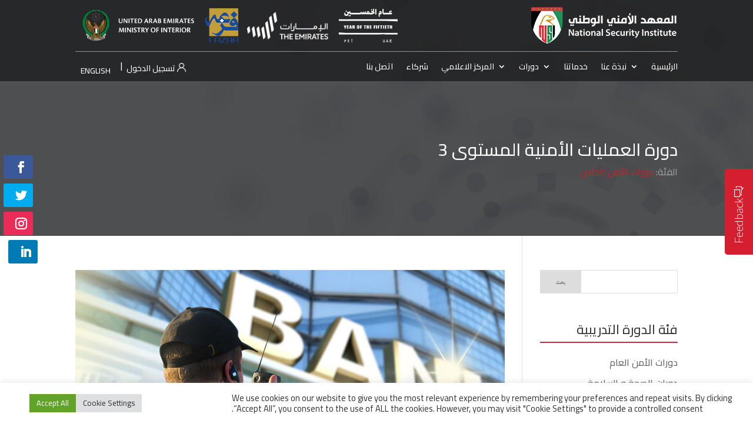

--- FILE ---
content_type: text/html; charset=UTF-8
request_url: https://nsi.ae/ar/course/security-operations-level-3-sol3-ar/
body_size: 27634
content:
<!DOCTYPE html>
<html dir="rtl" lang="ar">
<head>
	<meta charset="UTF-8" />
<meta http-equiv="X-UA-Compatible" content="IE=edge">
	<link rel="pingback" href="https://nsi.ae/xmlrpc.php" />

	<script type="text/javascript">
		document.documentElement.className = 'js';
	</script>

<link rel="preconnect" href="https://fonts.googleapis.com">
<link rel="preconnect" href="https://fonts.gstatic.com" crossorigin>
<link href="https://fonts.googleapis.com/css2?family=Cairo:wght@400;500;600;700&display=swap" rel="stylesheet">

		
<!-- Global site tag (gtag.js) - Google Analytics -->
<script async src="https://www.googletagmanager.com/gtag/js?id=G-CSH44MKNBR"></script>
<script>
  window.dataLayer = window.dataLayer || [];
  function gtag(){dataLayer.push(arguments);}
  gtag('js', new Date());

  gtag('config', 'G-CSH44MKNBR');
</script>
	
	<meta name='robots' content='index, follow, max-image-preview:large, max-snippet:-1, max-video-preview:-1' />
<link rel="alternate" href="https://nsi.ae/course/security-operations-level-3-course/" hreflang="en" />
<link rel="alternate" href="https://nsi.ae/ar/course/security-operations-level-3-sol3-ar/" hreflang="ar" />

	<!-- This site is optimized with the Yoast SEO plugin v23.6 - https://yoast.com/wordpress/plugins/seo/ -->
	<title>دورة العمليات الأمنية المستوى 3 - المعهد الأمني الوطني</title>
	<link rel="canonical" href="https://nsi.ae/ar/course/security-operations-level-3-sol3-ar/" />
	<meta property="og:locale" content="ar_AR" />
	<meta property="og:locale:alternate" content="en_US" />
	<meta property="og:type" content="article" />
	<meta property="og:title" content="دورة العمليات الأمنية المستوى 3 - المعهد الأمني الوطني" />
	<meta property="og:description" content="نظره عامه تم تصميم دورة العمليات الأمنية المستوى 3 لإعداد المتدربين لمواجهة التحديات اليومية التي يواجهها حراس الأمن أثناء أداء مهامهم في مواقع العمل وتمكينهم من تحديد المخاطر و كيفية الاستجابة , و التعامل معها من أجل ضمان بيئة تتمتع بالسلامة والأمن لجميع أفراد المجتمع في دولة الإمارات العربية المتحدة. محتوى الدورة إسعافات أولية السلامة [&hellip;]" />
	<meta property="og:url" content="https://nsi.ae/ar/course/security-operations-level-3-sol3-ar/" />
	<meta property="og:site_name" content="المعهد الأمني الوطني" />
	<meta property="article:publisher" content="https://www.facebook.com/officialnsi" />
	<meta property="article:modified_time" content="2022-02-15T15:20:52+00:00" />
	<meta property="og:image" content="https://nsi.ae/wp-content/uploads/2021/08/bank-security-2.jpg" />
	<meta property="og:image:width" content="800" />
	<meta property="og:image:height" content="600" />
	<meta property="og:image:type" content="image/jpeg" />
	<meta name="twitter:card" content="summary_large_image" />
	<script type="application/ld+json" class="yoast-schema-graph">{"@context":"https://schema.org","@graph":[{"@type":"WebPage","@id":"https://nsi.ae/ar/course/security-operations-level-3-sol3-ar/","url":"https://nsi.ae/ar/course/security-operations-level-3-sol3-ar/","name":"دورة العمليات الأمنية المستوى 3 - المعهد الأمني الوطني","isPartOf":{"@id":"https://nsi.ae/ar/home-ar/#website"},"primaryImageOfPage":{"@id":"https://nsi.ae/ar/course/security-operations-level-3-sol3-ar/#primaryimage"},"image":{"@id":"https://nsi.ae/ar/course/security-operations-level-3-sol3-ar/#primaryimage"},"thumbnailUrl":"https://nsi.ae/wp-content/uploads/2021/08/bank-security-2.jpg","datePublished":"2021-12-14T12:19:43+00:00","dateModified":"2022-02-15T15:20:52+00:00","breadcrumb":{"@id":"https://nsi.ae/ar/course/security-operations-level-3-sol3-ar/#breadcrumb"},"inLanguage":"ar","potentialAction":[{"@type":"ReadAction","target":["https://nsi.ae/ar/course/security-operations-level-3-sol3-ar/"]}]},{"@type":"ImageObject","inLanguage":"ar","@id":"https://nsi.ae/ar/course/security-operations-level-3-sol3-ar/#primaryimage","url":"https://nsi.ae/wp-content/uploads/2021/08/bank-security-2.jpg","contentUrl":"https://nsi.ae/wp-content/uploads/2021/08/bank-security-2.jpg","width":800,"height":600},{"@type":"BreadcrumbList","@id":"https://nsi.ae/ar/course/security-operations-level-3-sol3-ar/#breadcrumb","itemListElement":[{"@type":"ListItem","position":1,"name":"Home","item":"https://nsi.ae/ar/home-ar/"},{"@type":"ListItem","position":2,"name":"Courses","item":"https://nsi.ae/ar/course/"},{"@type":"ListItem","position":3,"name":"دورة العمليات الأمنية المستوى 3"}]},{"@type":"WebSite","@id":"https://nsi.ae/ar/home-ar/#website","url":"https://nsi.ae/ar/home-ar/","name":"المعهد الأمني الوطني","description":"National Security Institute","publisher":{"@id":"https://nsi.ae/ar/home-ar/#organization"},"potentialAction":[{"@type":"SearchAction","target":{"@type":"EntryPoint","urlTemplate":"https://nsi.ae/ar/home-ar/?s={search_term_string}"},"query-input":{"@type":"PropertyValueSpecification","valueRequired":true,"valueName":"search_term_string"}}],"inLanguage":"ar"},{"@type":"Organization","@id":"https://nsi.ae/ar/home-ar/#organization","name":"National Security Institute","url":"https://nsi.ae/ar/home-ar/","logo":{"@type":"ImageObject","inLanguage":"ar","@id":"https://nsi.ae/ar/home-ar/#/schema/logo/image/","url":"https://nsi.ae/wp-content/uploads/2021/10/nsi-logo-new.png","contentUrl":"https://nsi.ae/wp-content/uploads/2021/10/nsi-logo-new.png","width":250,"height":67,"caption":"National Security Institute"},"image":{"@id":"https://nsi.ae/ar/home-ar/#/schema/logo/image/"},"sameAs":["https://www.facebook.com/officialnsi","https://www.instagram.com/nsi_official/","https://www.linkedin.com/company/nsi-official/"]}]}</script>
	<!-- / Yoast SEO plugin. -->


<link rel='dns-prefetch' href='//fonts.googleapis.com' />
<link rel="alternate" type="application/rss+xml" title="المعهد الأمني الوطني &laquo; الخلاصة" href="https://nsi.ae/ar/feed/" />
<link rel="alternate" type="application/rss+xml" title="المعهد الأمني الوطني &laquo; خلاصة التعليقات" href="https://nsi.ae/ar/comments/feed/" />
<link rel="alternate" title="oEmbed (JSON)" type="application/json+oembed" href="https://nsi.ae/wp-json/oembed/1.0/embed?url=https%3A%2F%2Fnsi.ae%2Far%2Fcourse%2Fsecurity-operations-level-3-sol3-ar%2F" />
<link rel="alternate" title="oEmbed (XML)" type="text/xml+oembed" href="https://nsi.ae/wp-json/oembed/1.0/embed?url=https%3A%2F%2Fnsi.ae%2Far%2Fcourse%2Fsecurity-operations-level-3-sol3-ar%2F&#038;format=xml" />
<meta content="Divi v.4.9.3" name="generator"/><style id='wp-img-auto-sizes-contain-inline-css' type='text/css'>
img:is([sizes=auto i],[sizes^="auto," i]){contain-intrinsic-size:3000px 1500px}
/*# sourceURL=wp-img-auto-sizes-contain-inline-css */
</style>
<link rel='stylesheet' id='sbi_styles-css' href='https://nsi.ae/wp-content/plugins/instagram-feed/css/sbi-styles.min.css?ver=6.5.1' type='text/css' media='all' />
<style id='wp-emoji-styles-inline-css' type='text/css'>

	img.wp-smiley, img.emoji {
		display: inline !important;
		border: none !important;
		box-shadow: none !important;
		height: 1em !important;
		width: 1em !important;
		margin: 0 0.07em !important;
		vertical-align: -0.1em !important;
		background: none !important;
		padding: 0 !important;
	}
/*# sourceURL=wp-emoji-styles-inline-css */
</style>
<link rel='stylesheet' id='wp-block-library-rtl-css' href='https://nsi.ae/wp-includes/css/dist/block-library/style-rtl.min.css?ver=78e18358411d0c9642421be7d23f3c6d' type='text/css' media='all' />
<style id='global-styles-inline-css' type='text/css'>
:root{--wp--preset--aspect-ratio--square: 1;--wp--preset--aspect-ratio--4-3: 4/3;--wp--preset--aspect-ratio--3-4: 3/4;--wp--preset--aspect-ratio--3-2: 3/2;--wp--preset--aspect-ratio--2-3: 2/3;--wp--preset--aspect-ratio--16-9: 16/9;--wp--preset--aspect-ratio--9-16: 9/16;--wp--preset--color--black: #000000;--wp--preset--color--cyan-bluish-gray: #abb8c3;--wp--preset--color--white: #ffffff;--wp--preset--color--pale-pink: #f78da7;--wp--preset--color--vivid-red: #cf2e2e;--wp--preset--color--luminous-vivid-orange: #ff6900;--wp--preset--color--luminous-vivid-amber: #fcb900;--wp--preset--color--light-green-cyan: #7bdcb5;--wp--preset--color--vivid-green-cyan: #00d084;--wp--preset--color--pale-cyan-blue: #8ed1fc;--wp--preset--color--vivid-cyan-blue: #0693e3;--wp--preset--color--vivid-purple: #9b51e0;--wp--preset--gradient--vivid-cyan-blue-to-vivid-purple: linear-gradient(135deg,rgb(6,147,227) 0%,rgb(155,81,224) 100%);--wp--preset--gradient--light-green-cyan-to-vivid-green-cyan: linear-gradient(135deg,rgb(122,220,180) 0%,rgb(0,208,130) 100%);--wp--preset--gradient--luminous-vivid-amber-to-luminous-vivid-orange: linear-gradient(135deg,rgb(252,185,0) 0%,rgb(255,105,0) 100%);--wp--preset--gradient--luminous-vivid-orange-to-vivid-red: linear-gradient(135deg,rgb(255,105,0) 0%,rgb(207,46,46) 100%);--wp--preset--gradient--very-light-gray-to-cyan-bluish-gray: linear-gradient(135deg,rgb(238,238,238) 0%,rgb(169,184,195) 100%);--wp--preset--gradient--cool-to-warm-spectrum: linear-gradient(135deg,rgb(74,234,220) 0%,rgb(151,120,209) 20%,rgb(207,42,186) 40%,rgb(238,44,130) 60%,rgb(251,105,98) 80%,rgb(254,248,76) 100%);--wp--preset--gradient--blush-light-purple: linear-gradient(135deg,rgb(255,206,236) 0%,rgb(152,150,240) 100%);--wp--preset--gradient--blush-bordeaux: linear-gradient(135deg,rgb(254,205,165) 0%,rgb(254,45,45) 50%,rgb(107,0,62) 100%);--wp--preset--gradient--luminous-dusk: linear-gradient(135deg,rgb(255,203,112) 0%,rgb(199,81,192) 50%,rgb(65,88,208) 100%);--wp--preset--gradient--pale-ocean: linear-gradient(135deg,rgb(255,245,203) 0%,rgb(182,227,212) 50%,rgb(51,167,181) 100%);--wp--preset--gradient--electric-grass: linear-gradient(135deg,rgb(202,248,128) 0%,rgb(113,206,126) 100%);--wp--preset--gradient--midnight: linear-gradient(135deg,rgb(2,3,129) 0%,rgb(40,116,252) 100%);--wp--preset--font-size--small: 13px;--wp--preset--font-size--medium: 20px;--wp--preset--font-size--large: 36px;--wp--preset--font-size--x-large: 42px;--wp--preset--spacing--20: 0.44rem;--wp--preset--spacing--30: 0.67rem;--wp--preset--spacing--40: 1rem;--wp--preset--spacing--50: 1.5rem;--wp--preset--spacing--60: 2.25rem;--wp--preset--spacing--70: 3.38rem;--wp--preset--spacing--80: 5.06rem;--wp--preset--shadow--natural: 6px 6px 9px rgba(0, 0, 0, 0.2);--wp--preset--shadow--deep: 12px 12px 50px rgba(0, 0, 0, 0.4);--wp--preset--shadow--sharp: 6px 6px 0px rgba(0, 0, 0, 0.2);--wp--preset--shadow--outlined: 6px 6px 0px -3px rgb(255, 255, 255), 6px 6px rgb(0, 0, 0);--wp--preset--shadow--crisp: 6px 6px 0px rgb(0, 0, 0);}:where(.is-layout-flex){gap: 0.5em;}:where(.is-layout-grid){gap: 0.5em;}body .is-layout-flex{display: flex;}.is-layout-flex{flex-wrap: wrap;align-items: center;}.is-layout-flex > :is(*, div){margin: 0;}body .is-layout-grid{display: grid;}.is-layout-grid > :is(*, div){margin: 0;}:where(.wp-block-columns.is-layout-flex){gap: 2em;}:where(.wp-block-columns.is-layout-grid){gap: 2em;}:where(.wp-block-post-template.is-layout-flex){gap: 1.25em;}:where(.wp-block-post-template.is-layout-grid){gap: 1.25em;}.has-black-color{color: var(--wp--preset--color--black) !important;}.has-cyan-bluish-gray-color{color: var(--wp--preset--color--cyan-bluish-gray) !important;}.has-white-color{color: var(--wp--preset--color--white) !important;}.has-pale-pink-color{color: var(--wp--preset--color--pale-pink) !important;}.has-vivid-red-color{color: var(--wp--preset--color--vivid-red) !important;}.has-luminous-vivid-orange-color{color: var(--wp--preset--color--luminous-vivid-orange) !important;}.has-luminous-vivid-amber-color{color: var(--wp--preset--color--luminous-vivid-amber) !important;}.has-light-green-cyan-color{color: var(--wp--preset--color--light-green-cyan) !important;}.has-vivid-green-cyan-color{color: var(--wp--preset--color--vivid-green-cyan) !important;}.has-pale-cyan-blue-color{color: var(--wp--preset--color--pale-cyan-blue) !important;}.has-vivid-cyan-blue-color{color: var(--wp--preset--color--vivid-cyan-blue) !important;}.has-vivid-purple-color{color: var(--wp--preset--color--vivid-purple) !important;}.has-black-background-color{background-color: var(--wp--preset--color--black) !important;}.has-cyan-bluish-gray-background-color{background-color: var(--wp--preset--color--cyan-bluish-gray) !important;}.has-white-background-color{background-color: var(--wp--preset--color--white) !important;}.has-pale-pink-background-color{background-color: var(--wp--preset--color--pale-pink) !important;}.has-vivid-red-background-color{background-color: var(--wp--preset--color--vivid-red) !important;}.has-luminous-vivid-orange-background-color{background-color: var(--wp--preset--color--luminous-vivid-orange) !important;}.has-luminous-vivid-amber-background-color{background-color: var(--wp--preset--color--luminous-vivid-amber) !important;}.has-light-green-cyan-background-color{background-color: var(--wp--preset--color--light-green-cyan) !important;}.has-vivid-green-cyan-background-color{background-color: var(--wp--preset--color--vivid-green-cyan) !important;}.has-pale-cyan-blue-background-color{background-color: var(--wp--preset--color--pale-cyan-blue) !important;}.has-vivid-cyan-blue-background-color{background-color: var(--wp--preset--color--vivid-cyan-blue) !important;}.has-vivid-purple-background-color{background-color: var(--wp--preset--color--vivid-purple) !important;}.has-black-border-color{border-color: var(--wp--preset--color--black) !important;}.has-cyan-bluish-gray-border-color{border-color: var(--wp--preset--color--cyan-bluish-gray) !important;}.has-white-border-color{border-color: var(--wp--preset--color--white) !important;}.has-pale-pink-border-color{border-color: var(--wp--preset--color--pale-pink) !important;}.has-vivid-red-border-color{border-color: var(--wp--preset--color--vivid-red) !important;}.has-luminous-vivid-orange-border-color{border-color: var(--wp--preset--color--luminous-vivid-orange) !important;}.has-luminous-vivid-amber-border-color{border-color: var(--wp--preset--color--luminous-vivid-amber) !important;}.has-light-green-cyan-border-color{border-color: var(--wp--preset--color--light-green-cyan) !important;}.has-vivid-green-cyan-border-color{border-color: var(--wp--preset--color--vivid-green-cyan) !important;}.has-pale-cyan-blue-border-color{border-color: var(--wp--preset--color--pale-cyan-blue) !important;}.has-vivid-cyan-blue-border-color{border-color: var(--wp--preset--color--vivid-cyan-blue) !important;}.has-vivid-purple-border-color{border-color: var(--wp--preset--color--vivid-purple) !important;}.has-vivid-cyan-blue-to-vivid-purple-gradient-background{background: var(--wp--preset--gradient--vivid-cyan-blue-to-vivid-purple) !important;}.has-light-green-cyan-to-vivid-green-cyan-gradient-background{background: var(--wp--preset--gradient--light-green-cyan-to-vivid-green-cyan) !important;}.has-luminous-vivid-amber-to-luminous-vivid-orange-gradient-background{background: var(--wp--preset--gradient--luminous-vivid-amber-to-luminous-vivid-orange) !important;}.has-luminous-vivid-orange-to-vivid-red-gradient-background{background: var(--wp--preset--gradient--luminous-vivid-orange-to-vivid-red) !important;}.has-very-light-gray-to-cyan-bluish-gray-gradient-background{background: var(--wp--preset--gradient--very-light-gray-to-cyan-bluish-gray) !important;}.has-cool-to-warm-spectrum-gradient-background{background: var(--wp--preset--gradient--cool-to-warm-spectrum) !important;}.has-blush-light-purple-gradient-background{background: var(--wp--preset--gradient--blush-light-purple) !important;}.has-blush-bordeaux-gradient-background{background: var(--wp--preset--gradient--blush-bordeaux) !important;}.has-luminous-dusk-gradient-background{background: var(--wp--preset--gradient--luminous-dusk) !important;}.has-pale-ocean-gradient-background{background: var(--wp--preset--gradient--pale-ocean) !important;}.has-electric-grass-gradient-background{background: var(--wp--preset--gradient--electric-grass) !important;}.has-midnight-gradient-background{background: var(--wp--preset--gradient--midnight) !important;}.has-small-font-size{font-size: var(--wp--preset--font-size--small) !important;}.has-medium-font-size{font-size: var(--wp--preset--font-size--medium) !important;}.has-large-font-size{font-size: var(--wp--preset--font-size--large) !important;}.has-x-large-font-size{font-size: var(--wp--preset--font-size--x-large) !important;}
/*# sourceURL=global-styles-inline-css */
</style>

<style id='classic-theme-styles-inline-css' type='text/css'>
/*! This file is auto-generated */
.wp-block-button__link{color:#fff;background-color:#32373c;border-radius:9999px;box-shadow:none;text-decoration:none;padding:calc(.667em + 2px) calc(1.333em + 2px);font-size:1.125em}.wp-block-file__button{background:#32373c;color:#fff;text-decoration:none}
/*# sourceURL=/wp-includes/css/classic-themes.min.css */
</style>
<link rel='stylesheet' id='contact-form-7-css' href='https://nsi.ae/wp-content/plugins/contact-form-7/includes/css/styles.css?ver=6.0.3' type='text/css' media='all' />
<link rel='stylesheet' id='contact-form-7-rtl-css' href='https://nsi.ae/wp-content/plugins/contact-form-7/includes/css/styles-rtl.css?ver=6.0.3' type='text/css' media='all' />
<link rel='stylesheet' id='cookie-law-info-css' href='https://nsi.ae/wp-content/plugins/cookie-law-info/legacy/public/css/cookie-law-info-public.css?ver=3.3.9.1' type='text/css' media='all' />
<link rel='stylesheet' id='cookie-law-info-gdpr-css' href='https://nsi.ae/wp-content/plugins/cookie-law-info/legacy/public/css/cookie-law-info-gdpr.css?ver=3.3.9.1' type='text/css' media='all' />
<link rel='stylesheet' id='rs-plugin-settings-css' href='https://nsi.ae/wp-content/plugins/revslider/public/assets/css/rs6.css?ver=6.4.3' type='text/css' media='all' />
<style id='rs-plugin-settings-inline-css' type='text/css'>
#rs-demo-id {}
/*# sourceURL=rs-plugin-settings-inline-css */
</style>
<link rel='stylesheet' id='divi-fonts-css' href='https://fonts.googleapis.com/css?family=Open+Sans:300italic,400italic,600italic,700italic,800italic,400,300,600,700,800&#038;subset=latin,latin-ext&#038;display=swap' type='text/css' media='all' />
<link rel='stylesheet' id='et-gf-arabic-css' href='//fonts.googleapis.com/earlyaccess/lateef.css' type='text/css' media='all' />
<link rel='stylesheet' id='divi-style-css' href='https://nsi.ae/wp-content/themes/enertek/style.css?ver=4.9.3' type='text/css' media='all' />
<link rel='stylesheet' id='elementor-icons-ekiticons-css' href='https://nsi.ae/wp-content/plugins/elementskit-lite/modules/elementskit-icon-pack/assets/css/ekiticons.css?ver=3.3.1' type='text/css' media='all' />
<link rel='stylesheet' id='revslider-divi-styles-css' href='https://nsi.ae/wp-content/plugins/revslider/admin/includes/shortcode_generator/divi/styles/style.min.css?ver=1.0.0' type='text/css' media='all' />
<link rel='stylesheet' id='et-builder-googlefonts-cached-css' href='https://fonts.googleapis.com/css?family=Roboto:100,100italic,300,300italic,regular,italic,500,500italic,700,700italic,900,900italic|Cairo:200,300,regular,600,700,900&#038;subset=latin,latin-ext&#038;display=swap' type='text/css' media='all' />
<link rel='stylesheet' id='nedwp-fm-fonts-css' href='https://fonts.googleapis.com/css?family=Lato%3A300%2C300i%2C400%2C400i%2C700%2C700i&#038;subset=latin%2Clatin-ext&#038;ver=1.0.1' type='text/css' media='all' />
<link rel='stylesheet' id='line-awesome-css' href='https://nsi.ae/wp-content/plugins/feedback-modal-for-website/assets/icons/line-awesome/css/la.min.css?ver=1.3.0' type='text/css' media='all' />
<link rel='stylesheet' id='nedwp-fm-public-css' href='https://nsi.ae/wp-content/plugins/feedback-modal-for-website/assets/css/fm-public.css?ver=1.0.1' type='text/css' media='all' />
<style id='nedwp-fm-public-inline-css' type='text/css'>
/* Content font */
div#nedwp-fm {
    font-family: Lato;
}
/* Primary color */
div#nedwp-fm div#nedwp-fm-modal-done-screen-icon i,
div#nedwp-fm div#nedwp-fm-modal-done-screen-overlay i,
div#nedwp-fm a.nedwp-active > div.nedwp-fm-modal-opinion-text
{
    color: #d61f2e;
}
@media screen and (min-width: 769px) {
    div#nedwp-fm div.nedwp-fm-modal-opinion-text:hover:not(:focus) {
        color: #d61f2e;
    }
}
div#nedwp-fm div#nedwp-fm-toggle,
div#nedwp-fm div#nedwp-fm-modal-head,
div#nedwp-fm div.nedwp-fm-modal-screen-action,
div#nedwp-fm div.nedwp-fm-modal-opinion-name
{
    background-color: #d61f2e;
}
div#nedwp-fm input[type="text"].nedwp-input:focus,
div#nedwp-fm input[type="email"].nedwp-input:focus,
div#nedwp-fm input[type="tel"].nedwp-input:focus,
div#nedwp-fm input[type="url"].nedwp-input:focus,
div#nedwp-fm input[type="number"].nedwp-input:focus,
div#nedwp-fm input[type="search"].nedwp-input:focus,
div#nedwp-fm input[type="password"].nedwp-input:focus,
div#nedwp-fm textarea.nedwp-input:focus,
div#nedwp-fm a.nedwp-active > div.nedwp-fm-modal-opinion-text
{
    border-color: #d61f2e;
}
@media screen and (min-width: 769px) {
    div#nedwp-fm div.nedwp-fm-modal-opinion-text:hover:not(:focus) {
        border-color: #d61f2e;
    }
}
div#nedwp-fm circle#nedwp-fm-modal-loader-path {
    stroke: #d61f2e;
}
/* Secondary color */
div#nedwp-fm div.nedwp-fm-modal-opinion-text {
    border-color: #787878;
}
/* Ovls color */
div#nedwp-fm div#nedwp-fm-toggle,
div#nedwp-fm span#nedwp-fm-modal-title,
div#nedwp-fm #nedwp-fm-modal-close,
div#nedwp-fm div.nedwp-fm-modal-screen-action > span,
div#nedwp-fm div.nedwp-fm-modal-screen-action > i
{
    color: #ffffff;
}
div#nedwp-fm div#nedwp-fm-modal,
div#nedwp-fm div#nedwp-fm-modal-loader
{
    background-color: #ffffff;
}
div#nedwp-fm.nedwp-fm-left div#nedwp-fm-modal::after {
    border-right-color: #ffffff;
}
div#nedwp-fm.nedwp-fm-right div#nedwp-fm-modal::after {
    border-left-color: #ffffff;
}
/* Texts color */
div#nedwp-fm,
div#nedwp-fm input[type="text"].nedwp-input:focus,
div#nedwp-fm input[type="email"].nedwp-input:focus,
div#nedwp-fm input[type="tel"].nedwp-input:focus,
div#nedwp-fm input[type="url"].nedwp-input:focus,
div#nedwp-fm input[type="number"].nedwp-input:focus,
div#nedwp-fm input[type="search"].nedwp-input:focus,
div#nedwp-fm input[type="password"].nedwp-input:focus,
div#nedwp-fm textarea.nedwp-input:focus,
div#nedwp-fm span.nedwp-fm-modal-title
{
    color: #454545;
}
div#nedwp-fm .nedwp-input:focus::-webkit-input-placeholder {
    color: #454545;
}
div#nedwp-fm .nedwp-input:focus::-moz-placeholder {
    color: #454545;
}
div#nedwp-fm .nedwp-input:focus:-moz-placeholder {
    color: #454545;
}
div#nedwp-fm .nedwp-input:focus::-ms-input-placeholder {
    color: #454545;
}
div#nedwp-fm .nedwp-input:focus:-ms-input-placeholder {
    color: #454545;
}
/* Inputs color */
div#nedwp-fm input[type="text"].nedwp-input,
div#nedwp-fm input[type="email"].nedwp-input,
div#nedwp-fm input[type="tel"].nedwp-input,
div#nedwp-fm input[type="url"].nedwp-input,
div#nedwp-fm input[type="number"].nedwp-input,
div#nedwp-fm input[type="search"].nedwp-input,
div#nedwp-fm input[type="password"].nedwp-input,
div#nedwp-fm textarea.nedwp-input,
div#nedwp-fm div.nedwp-fm-modal-opinion-text
{
    color: #8e8e92;
}
div#nedwp-fm .nedwp-input::-webkit-input-placeholder {
    color: #8e8e92;
}
div#nedwp-fm .nedwp-input::-moz-placeholder {
    color: #8e8e92;
}
div#nedwp-fm .nedwp-input:-moz-placeholder {
    color: #8e8e92;
}
div#nedwp-fm .nedwp-input::-ms-input-placeholder {
    color: #8e8e92;
}
div#nedwp-fm .nedwp-input:-ms-input-placeholder {
    color: #8e8e92;
}
div#nedwp-fm input[type="text"].nedwp-input,
div#nedwp-fm input[type="email"].nedwp-input,
div#nedwp-fm input[type="tel"].nedwp-input,
div#nedwp-fm input[type="url"].nedwp-input,
div#nedwp-fm input[type="number"].nedwp-input,
div#nedwp-fm input[type="search"].nedwp-input,
div#nedwp-fm input[type="password"].nedwp-input,
div#nedwp-fm textarea.nedwp-input
{
    border-color: rgba(142,142,146,0.6);
}
/* Notices color */
div#nedwp-fm div.nedwp-fm-modal-field-notice {
    color: #ed1b24;
}
/* Z-index order */
div#nedwp-fm div#nedwp-fm-shadow.nedwp-active {
    z-index: 9999999;
}
div#nedwp-fm div#nedwp-fm-toggle {
    z-index: 99999999;
}
div#nedwp-fm div#nedwp-fm-modal.nedwp-active {
    z-index: 999999999;
}
/*# sourceURL=nedwp-fm-public-inline-css */
</style>
<link rel='stylesheet' id='dashicons-css' href='https://nsi.ae/wp-includes/css/dashicons.min.css?ver=78e18358411d0c9642421be7d23f3c6d' type='text/css' media='all' />
<link rel='stylesheet' id='ekit-widget-styles-css' href='https://nsi.ae/wp-content/plugins/elementskit-lite/widgets/init/assets/css/widget-styles.css?ver=3.3.1' type='text/css' media='all' />
<link rel='stylesheet' id='ekit-responsive-css' href='https://nsi.ae/wp-content/plugins/elementskit-lite/widgets/init/assets/css/responsive.css?ver=3.3.1' type='text/css' media='all' />
<link rel='stylesheet' id='elementskit-rtl-css' href='https://nsi.ae/wp-content/plugins/elementskit-lite/widgets/init/assets/css/rtl.css?ver=3.3.1' type='text/css' media='all' />
<link rel='stylesheet' id='wps-visitor-style-css' href='https://nsi.ae/wp-content/plugins/wps-visitor-counter/styles/css/default.css?ver=2' type='text/css' media='all' />
<link rel='stylesheet' id='elementor-frontend-css' href='https://nsi.ae/wp-content/plugins/elementor/assets/css/frontend-rtl.min.css?ver=3.26.4' type='text/css' media='all' />
<link rel='stylesheet' id='eael-general-css' href='https://nsi.ae/wp-content/plugins/essential-addons-for-elementor-lite/assets/front-end/css/view/general.min.css?ver=6.0.8' type='text/css' media='all' />
<script type="text/javascript" src="https://nsi.ae/wp-includes/js/jquery/jquery.min.js?ver=3.7.1" id="jquery-core-js"></script>
<script type="text/javascript" src="https://nsi.ae/wp-includes/js/jquery/jquery-migrate.min.js?ver=3.4.1" id="jquery-migrate-js"></script>
<script type="text/javascript" id="cookie-law-info-js-extra">
/* <![CDATA[ */
var Cli_Data = {"nn_cookie_ids":[],"cookielist":[],"non_necessary_cookies":[],"ccpaEnabled":"","ccpaRegionBased":"","ccpaBarEnabled":"","strictlyEnabled":["necessary","obligatoire"],"ccpaType":"gdpr","js_blocking":"1","custom_integration":"","triggerDomRefresh":"","secure_cookies":""};
var cli_cookiebar_settings = {"animate_speed_hide":"500","animate_speed_show":"500","background":"#FFF","border":"#b1a6a6c2","border_on":"","button_1_button_colour":"#61a229","button_1_button_hover":"#4e8221","button_1_link_colour":"#fff","button_1_as_button":"1","button_1_new_win":"","button_2_button_colour":"#333","button_2_button_hover":"#292929","button_2_link_colour":"#444","button_2_as_button":"","button_2_hidebar":"","button_3_button_colour":"#dedfe0","button_3_button_hover":"#b2b2b3","button_3_link_colour":"#333333","button_3_as_button":"1","button_3_new_win":"","button_4_button_colour":"#dedfe0","button_4_button_hover":"#b2b2b3","button_4_link_colour":"#333333","button_4_as_button":"1","button_7_button_colour":"#61a229","button_7_button_hover":"#4e8221","button_7_link_colour":"#fff","button_7_as_button":"1","button_7_new_win":"","font_family":"inherit","header_fix":"","notify_animate_hide":"1","notify_animate_show":"","notify_div_id":"#cookie-law-info-bar","notify_position_horizontal":"right","notify_position_vertical":"bottom","scroll_close":"","scroll_close_reload":"","accept_close_reload":"","reject_close_reload":"","showagain_tab":"","showagain_background":"#fff","showagain_border":"#000","showagain_div_id":"#cookie-law-info-again","showagain_x_position":"100px","text":"#333333","show_once_yn":"","show_once":"10000","logging_on":"","as_popup":"","popup_overlay":"1","bar_heading_text":"","cookie_bar_as":"banner","popup_showagain_position":"bottom-right","widget_position":"left"};
var log_object = {"ajax_url":"https://nsi.ae/wp-admin/admin-ajax.php"};
//# sourceURL=cookie-law-info-js-extra
/* ]]> */
</script>
<script type="text/javascript" src="https://nsi.ae/wp-content/plugins/cookie-law-info/legacy/public/js/cookie-law-info-public.js?ver=3.3.9.1" id="cookie-law-info-js"></script>
<script type="text/javascript" src="https://nsi.ae/wp-content/plugins/revslider/public/assets/js/rbtools.min.js?ver=6.4.3" id="tp-tools-js"></script>
<script type="text/javascript" src="https://nsi.ae/wp-content/plugins/revslider/public/assets/js/rs6.min.js?ver=6.4.3" id="revmin-js"></script>
<script type="text/javascript" id="wps-js-extra">
/* <![CDATA[ */
var wpspagevisit = {"ajaxurl":"https://nsi.ae/wp-admin/admin-ajax.php","ajax_nonce":"0802a067a7"};
//# sourceURL=wps-js-extra
/* ]]> */
</script>
<script type="text/javascript" src="https://nsi.ae/wp-content/plugins/wps-visitor-counter/styles/js/custom.js?ver=1" id="wps-js"></script>
<link rel="https://api.w.org/" href="https://nsi.ae/wp-json/" /><link rel="EditURI" type="application/rsd+xml" title="RSD" href="https://nsi.ae/xmlrpc.php?rsd" />
<link rel="stylesheet" href="https://nsi.ae/wp-content/themes/enertek/rtl.css" type="text/css" media="screen" /><meta name="viewport" content="width=device-width, initial-scale=1.0, maximum-scale=1.0, user-scalable=0" /><link rel="preload" href="https://nsi.ae/wp-content/themes/enertek/core/admin/fonts/modules.ttf" as="font" crossorigin="anonymous"><meta name="generator" content="Elementor 3.26.4; features: e_font_icon_svg, additional_custom_breakpoints, e_element_cache; settings: css_print_method-external, google_font-enabled, font_display-swap">
			<style>
				.e-con.e-parent:nth-of-type(n+4):not(.e-lazyloaded):not(.e-no-lazyload),
				.e-con.e-parent:nth-of-type(n+4):not(.e-lazyloaded):not(.e-no-lazyload) * {
					background-image: none !important;
				}
				@media screen and (max-height: 1024px) {
					.e-con.e-parent:nth-of-type(n+3):not(.e-lazyloaded):not(.e-no-lazyload),
					.e-con.e-parent:nth-of-type(n+3):not(.e-lazyloaded):not(.e-no-lazyload) * {
						background-image: none !important;
					}
				}
				@media screen and (max-height: 640px) {
					.e-con.e-parent:nth-of-type(n+2):not(.e-lazyloaded):not(.e-no-lazyload),
					.e-con.e-parent:nth-of-type(n+2):not(.e-lazyloaded):not(.e-no-lazyload) * {
						background-image: none !important;
					}
				}
			</style>
			<meta name="generator" content="Powered by Slider Revolution 6.4.3 - responsive, Mobile-Friendly Slider Plugin for WordPress with comfortable drag and drop interface." />
<script>
jQuery(window).scroll(function(){
	if (jQuery(this).scrollTop() > 50) {
		jQuery("header").addClass( "sticky" );
	} else {
		jQuery("header").removeClass( "sticky" );
	}
});
</script>
<script>
/* When the user clicks on the button, 
toggle between hiding and showing the dropdown content */
function myFunction2() {
  document.getElementById("myDropdown").classList.toggle("show");
}

// Close the dropdown if the user clicks outside of it
window.onclick = function(event) {
  if (!event.target.matches('.dropbtn')) {
    var dropdowns = document.getElementsByClassName("dropdown-content");
    var i;
    for (i = 0; i < dropdowns.length; i++) {
      var openDropdown = dropdowns[i];
      if (openDropdown.classList.contains('show')) {
        openDropdown.classList.remove('show');
      }
    }
  }
}
</script>
<script>
/* When the user clicks on the button, 
toggle between hiding and showing the dropdown content */
function myFunction() {
  document.getElementById("myDropdownMob").classList.toggle("show");
}

// Close the dropdown if the user clicks outside of it
window.onclick = function(event) {
  if (!event.target.matches('.dropbtnMob')) {
    var dropdowns = document.getElementsByClassName("dropdown-contentMob");
    var i;
    for (i = 0; i < dropdowns.length; i++) {
      var openDropdown = dropdowns[i];
      if (openDropdown.classList.contains('show')) {
        openDropdown.classList.remove('show');
      }
    }
  }
}
</script>
<script>
function openSearch() {
  document.getElementById("myOverlay").style.display = "block";
}

function closeSearch() {
  document.getElementById("myOverlay").style.display = "none";
}
</script>
<script>
	
    var n = localStorage.getItem('on_load_counter');

    if (n === null) {
        n = 0;
    }

    n++;

    localStorage.setItem("on_load_counter", n);

    document.getElementById('CounterVisitor').innerHTML = n;
	
</script><link rel="icon" href="https://nsi.ae/wp-content/uploads/2021/10/cropped-nsi_about-logo-32x32.png" sizes="32x32" />
<link rel="icon" href="https://nsi.ae/wp-content/uploads/2021/10/cropped-nsi_about-logo-192x192.png" sizes="192x192" />
<link rel="apple-touch-icon" href="https://nsi.ae/wp-content/uploads/2021/10/cropped-nsi_about-logo-180x180.png" />
<meta name="msapplication-TileImage" content="https://nsi.ae/wp-content/uploads/2021/10/cropped-nsi_about-logo-270x270.png" />
<script type="text/javascript">function setREVStartSize(e){
			//window.requestAnimationFrame(function() {				 
				window.RSIW = window.RSIW===undefined ? window.innerWidth : window.RSIW;	
				window.RSIH = window.RSIH===undefined ? window.innerHeight : window.RSIH;	
				try {								
					var pw = document.getElementById(e.c).parentNode.offsetWidth,
						newh;
					pw = pw===0 || isNaN(pw) ? window.RSIW : pw;
					e.tabw = e.tabw===undefined ? 0 : parseInt(e.tabw);
					e.thumbw = e.thumbw===undefined ? 0 : parseInt(e.thumbw);
					e.tabh = e.tabh===undefined ? 0 : parseInt(e.tabh);
					e.thumbh = e.thumbh===undefined ? 0 : parseInt(e.thumbh);
					e.tabhide = e.tabhide===undefined ? 0 : parseInt(e.tabhide);
					e.thumbhide = e.thumbhide===undefined ? 0 : parseInt(e.thumbhide);
					e.mh = e.mh===undefined || e.mh=="" || e.mh==="auto" ? 0 : parseInt(e.mh,0);		
					if(e.layout==="fullscreen" || e.l==="fullscreen") 						
						newh = Math.max(e.mh,window.RSIH);					
					else{					
						e.gw = Array.isArray(e.gw) ? e.gw : [e.gw];
						for (var i in e.rl) if (e.gw[i]===undefined || e.gw[i]===0) e.gw[i] = e.gw[i-1];					
						e.gh = e.el===undefined || e.el==="" || (Array.isArray(e.el) && e.el.length==0)? e.gh : e.el;
						e.gh = Array.isArray(e.gh) ? e.gh : [e.gh];
						for (var i in e.rl) if (e.gh[i]===undefined || e.gh[i]===0) e.gh[i] = e.gh[i-1];
											
						var nl = new Array(e.rl.length),
							ix = 0,						
							sl;					
						e.tabw = e.tabhide>=pw ? 0 : e.tabw;
						e.thumbw = e.thumbhide>=pw ? 0 : e.thumbw;
						e.tabh = e.tabhide>=pw ? 0 : e.tabh;
						e.thumbh = e.thumbhide>=pw ? 0 : e.thumbh;					
						for (var i in e.rl) nl[i] = e.rl[i]<window.RSIW ? 0 : e.rl[i];
						sl = nl[0];									
						for (var i in nl) if (sl>nl[i] && nl[i]>0) { sl = nl[i]; ix=i;}															
						var m = pw>(e.gw[ix]+e.tabw+e.thumbw) ? 1 : (pw-(e.tabw+e.thumbw)) / (e.gw[ix]);					
						newh =  (e.gh[ix] * m) + (e.tabh + e.thumbh);
					}				
					if(window.rs_init_css===undefined) window.rs_init_css = document.head.appendChild(document.createElement("style"));					
					document.getElementById(e.c).height = newh+"px";
					window.rs_init_css.innerHTML += "#"+e.c+"_wrapper { height: "+newh+"px }";				
				} catch(e){
					console.log("Failure at Presize of Slider:" + e)
				}					   
			//});
		  };</script>
<style id="et-divi-customizer-global-cached-inline-styles">body,.et_pb_column_1_2 .et_quote_content blockquote cite,.et_pb_column_1_2 .et_link_content a.et_link_main_url,.et_pb_column_1_3 .et_quote_content blockquote cite,.et_pb_column_3_8 .et_quote_content blockquote cite,.et_pb_column_1_4 .et_quote_content blockquote cite,.et_pb_blog_grid .et_quote_content blockquote cite,.et_pb_column_1_3 .et_link_content a.et_link_main_url,.et_pb_column_3_8 .et_link_content a.et_link_main_url,.et_pb_column_1_4 .et_link_content a.et_link_main_url,.et_pb_blog_grid .et_link_content a.et_link_main_url,body .et_pb_bg_layout_light .et_pb_post p,body .et_pb_bg_layout_dark .et_pb_post p{font-size:16px}.et_pb_slide_content,.et_pb_best_value{font-size:18px}body{color:#a0a0a0}.container,.et_pb_row,.et_pb_slider .et_pb_container,.et_pb_fullwidth_section .et_pb_title_container,.et_pb_fullwidth_section .et_pb_title_featured_container,.et_pb_fullwidth_header:not(.et_pb_fullscreen) .et_pb_fullwidth_header_container{max-width:1350px}.et_boxed_layout #page-container,.et_boxed_layout.et_non_fixed_nav.et_transparent_nav #page-container #top-header,.et_boxed_layout.et_non_fixed_nav.et_transparent_nav #page-container #main-header,.et_fixed_nav.et_boxed_layout #page-container #top-header,.et_fixed_nav.et_boxed_layout #page-container #main-header,.et_boxed_layout #page-container .container,.et_boxed_layout #page-container .et_pb_row{max-width:1510px}a{color:#d21d2e}#footer-widgets .footer-widget a,#footer-widgets .footer-widget li a,#footer-widgets .footer-widget li a:hover{color:#ffffff}.footer-widget{color:#ffffff}#footer-widgets .footer-widget li:before{top:10.6px}body .et_pb_button,.woocommerce a.button.alt,.woocommerce-page a.button.alt,.woocommerce button.button.alt,.woocommerce button.button.alt.disabled,.woocommerce-page button.button.alt,.woocommerce-page button.button.alt.disabled,.woocommerce input.button.alt,.woocommerce-page input.button.alt,.woocommerce #respond input#submit.alt,.woocommerce-page #respond input#submit.alt,.woocommerce #content input.button.alt,.woocommerce-page #content input.button.alt,.woocommerce a.button,.woocommerce-page a.button,.woocommerce button.button,.woocommerce-page button.button,.woocommerce input.button,.woocommerce-page input.button,.woocommerce #respond input#submit,.woocommerce-page #respond input#submit,.woocommerce #content input.button,.woocommerce-page #content input.button,.woocommerce-message a.button.wc-forward{font-size:16px;background-color:#e4353c;border-color:#e4353c}body.et_pb_button_helper_class .et_pb_button,body.et_pb_button_helper_class .et_pb_module.et_pb_button,.woocommerce.et_pb_button_helper_class a.button.alt,.woocommerce-page.et_pb_button_helper_class a.button.alt,.woocommerce.et_pb_button_helper_class button.button.alt,.woocommerce.et_pb_button_helper_class button.button.alt.disabled,.woocommerce-page.et_pb_button_helper_class button.button.alt,.woocommerce-page.et_pb_button_helper_class button.button.alt.disabled,.woocommerce.et_pb_button_helper_class input.button.alt,.woocommerce-page.et_pb_button_helper_class input.button.alt,.woocommerce.et_pb_button_helper_class #respond input#submit.alt,.woocommerce-page.et_pb_button_helper_class #respond input#submit.alt,.woocommerce.et_pb_button_helper_class #content input.button.alt,.woocommerce-page.et_pb_button_helper_class #content input.button.alt,.woocommerce.et_pb_button_helper_class a.button,.woocommerce-page.et_pb_button_helper_class a.button,.woocommerce.et_pb_button_helper_class button.button,.woocommerce-page.et_pb_button_helper_class button.button,.woocommerce.et_pb_button_helper_class input.button,.woocommerce-page.et_pb_button_helper_class input.button,.woocommerce.et_pb_button_helper_class #respond input#submit,.woocommerce-page.et_pb_button_helper_class #respond input#submit,.woocommerce.et_pb_button_helper_class #content input.button,.woocommerce-page.et_pb_button_helper_class #content input.button{color:#ffffff}body .et_pb_button:after,.woocommerce a.button.alt:after,.woocommerce-page a.button.alt:after,.woocommerce button.button.alt:after,.woocommerce-page button.button.alt:after,.woocommerce input.button.alt:after,.woocommerce-page input.button.alt:after,.woocommerce #respond input#submit.alt:after,.woocommerce-page #respond input#submit.alt:after,.woocommerce #content input.button.alt:after,.woocommerce-page #content input.button.alt:after,.woocommerce a.button:after,.woocommerce-page a.button:after,.woocommerce button.button:after,.woocommerce-page button.button:after,.woocommerce input.button:after,.woocommerce-page input.button:after,.woocommerce #respond input#submit:after,.woocommerce-page #respond input#submit:after,.woocommerce #content input.button:after,.woocommerce-page #content input.button:after{content:'$';font-size:16px}body .et_pb_bg_layout_light.et_pb_button:hover,body .et_pb_bg_layout_light .et_pb_button:hover,body .et_pb_button:hover{background-color:#a5002c}.woocommerce a.button.alt:hover,.woocommerce-page a.button.alt:hover,.woocommerce button.button.alt:hover,.woocommerce button.button.alt.disabled:hover,.woocommerce-page button.button.alt:hover,.woocommerce-page button.button.alt.disabled:hover,.woocommerce input.button.alt:hover,.woocommerce-page input.button.alt:hover,.woocommerce #respond input#submit.alt:hover,.woocommerce-page #respond input#submit.alt:hover,.woocommerce #content input.button.alt:hover,.woocommerce-page #content input.button.alt:hover,.woocommerce a.button:hover,.woocommerce-page a.button:hover,.woocommerce button.button:hover,.woocommerce-page button.button:hover,.woocommerce input.button:hover,.woocommerce-page input.button:hover,.woocommerce #respond input#submit:hover,.woocommerce-page #respond input#submit:hover,.woocommerce #content input.button:hover,.woocommerce-page #content input.button:hover{background-color:#a5002c!important}.et_slide_in_menu_container,.et_slide_in_menu_container .et-search-field{letter-spacing:px}.et_slide_in_menu_container .et-search-field::-moz-placeholder{letter-spacing:px}.et_slide_in_menu_container .et-search-field::-webkit-input-placeholder{letter-spacing:px}.et_slide_in_menu_container .et-search-field:-ms-input-placeholder{letter-spacing:px}@media only screen and (min-width:1687px){.et_pb_row{padding:33px 0}.et_pb_section{padding:67px 0}.single.et_pb_pagebuilder_layout.et_full_width_page .et_post_meta_wrapper{padding-top:101px}.et_pb_fullwidth_section{padding:0}}@media only screen and (max-width:767px){.et_pb_section{padding:30px 0}.et_pb_section.et_pb_fullwidth_section{padding:0}}	h1,h2,h3,h4,h5,h6{font-family:'Roboto',Helvetica,Arial,Lucida,sans-serif}body,input,textarea,select{font-family:'Lateef',handwriting}.et_pb_button{font-family:'Lateef',handwriting}#main-header,#et-top-navigation{font-family:'Lateef',handwriting}#top-header .container{font-family:'Lateef',handwriting}.et_slide_in_menu_container,.et_slide_in_menu_container .et-search-field{font-family:'Lateef',handwriting}.rtl{font-family:'Cairo',Helvetica,Arial,Lucida,sans-serif}.rtl .project-single-head h1{font-family:'Cairo',Helvetica,Arial,Lucida,sans-serif}.rtl .entry-content table{text-align:right}.rtl .et_pb_button{padding:5px 15px 5px 25px;text-align:right}.rtl .et_pb_grid_item{float:right}.rtl h1,.rtl h2,.rtl h3,.rtl h4,.rtl h5,.rtl h6{font-family:'Cairo',Helvetica,Arial,Lucida,sans-serif}.et_pb_section_video_bg{margin-top:-150px}.head-right img{margin-left:10px;vertical-align:middle}.nav-right{color:#fff}.nav-right span{vertical-align:middle;height:25px;display:inline-block;padding:3px;line-height:25px;text-transform:uppercase;font-size:14px}.nav-right span img{vertical-align:middle;max-height:16px;margin-top:-5px;margin-right:2px}.nav-right span a{color:#fff}ul.et_pb_social_media_follow{direction:ltr}.float-social-icons{display:inline-block}.float-social-icons li{width:100%}.float-social-icons li a{padding-left:10px!important;margin-left:-10px;-webkit-transition:all .25s ease;-moz-transition:all .25s ease;-ms-transition:all .25s ease;-o-transition:all .25s ease;transition:all .25s ease}.float-social-icons li a:hover{margin-left:0px;-webkit-transition:all .25s ease;-moz-transition:all .25s ease;-ms-transition:all .25s ease;-o-transition:all .25s ease;transition:all .25s ease}.course-box{margin-right:10px!important}.et_pb_tabs_controls li a{padding:4px 15px}.rtl .owl-carousel{direction:ltr!important;text-align:right!important}.sa_hover_container{padding:0}.event-box{display:block}.event-box a{display:inline-block;width:100%}.event-box a:hover{background:#000;-webkit-transition:all .25s ease;-moz-transition:all .25s ease;-ms-transition:all .25s ease;-o-transition:all .25s ease;transition:all .25s ease}.event-box a:hover img{opacity:0.6}.event-box img{width:100%;max-height:280px}.date-box{width:100%;padding:10px;background:#D61F2E;color:#fff;font-size:18px;font-weight:300;display:inline-block;margin-top:-10px}.date-box .day{padding-right:15px;border-right:1px solid #fff;float:left;display:flex}.date-box .day h2{font-size:35px;padding-bottom:0;color:#fff;margin-right:10px}.event-box .location{float:left;vertical-align:middle;margin-top:15px;padding-left:25px}.event-box .location img{display:inline-block;vertical-align:middle}.title{font-size:18px;line-height:28px}.expert{font-size:14px;margin-bottom:0}.event-tab .btn{padding:5px 10px;border:1px solid #ccc;color:#444;margin-bottom:30px;display:inline-block;float:left;margin-left:20px;text-transform:uppercase;font-size:14px}#slider_429 .sa_hover_container{background-color:#fff;border:1px solid #cbcbcb;border-radius:20px;height:130px;position:relative;overflow:hidden}.new-box .news-date{font-size:12px;background:#d61f2e;padding:2px 5px;color:#fff}.project-single-head{background-blend-mode:overlay;background-image:url(https://nsi.ae/wp-content/uploads/2021/04/graphics-bg.jpg)!important;padding-top:220px;margin-top:-145px;background-color:rgba(25,25,25,0.85)!important;padding-bottom:70px}.project-single-head h1{color:#fff}.course-banner{max-height:450px;overflow:hidden}.widgettitle{font-size:22px;margin-top:20px;border-bottom:2px solid #cb2636;display:inline-block;margin-bottom:20px;width:100%}.et_pb_gutters2.et_right_sidebar #left-area{width:74.25%}.et_pb_gutter.et_pb_gutters2 #sidebar{width:25.75%}.et_pb_gutter.et_pb_gutters2.et_right_sidebar #main-content .container:before{right:25.75%!important}.et_pb_widget a:hover{color:#b72025!important}#content-area table th{border-top:1px solid #eee}.nav li li{padding:0 0px;width:100%}.et_pb_menu_0_tb_header.et_pb_menu .nav li ul.sub-menu a{width:100%;font-size:12px;text-transform:inherit}.et_pb_column--with-menu{z-index:2}.dropbtn{cursor:pointer}.dropdown{position:relative;display:inline-block}.dropdown-content{display:none;position:absolute;min-width:180px;overflow:auto;box-shadow:0px 8px 16px 0px rgba(0,0,0,0.2);z-index:1;border:1px solid #c3c3c3;top:45px;background:rgb(33 145 87 / 55%)}.dropdown-contentMob{display:none;position:absolute;min-width:160px;overflow:auto;box-shadow:0px 8px 16px 0px rgba(0,0,0,0.2);z-index:1;border:1px solid #c3c3c3;top:45px;background:#1d2327}.dropdown-content a{color:black;padding:5px 16px;text-decoration:none;display:block;text-align:left;font-size:12px;border-bottom:1px solid #f7f7f7;text-transform:capitalize}.dropdown-contentMob a{color:black;padding:5px 16px;text-decoration:none;display:block;text-align:left;font-size:12px;border-bottom:1px solid #f7f7f7}.dropdown-content a:hover,.dropdown-contentMob a:hover{background:rgb(0 0 0 / 61%)}.show{display:block}.openBtn{background:transparent;border:none;cursor:pointer}.overlay{height:100%;width:100%;display:none;position:fixed;z-index:9999999;top:0;left:0;background-color:rgb(0,0,0);background-color:rgba(0,0,0,0.9)}.overlay-content{position:relative;top:46%;width:50%;text-align:center;margin-top:30px;margin:auto}.overlay .closebtn{position:absolute;top:20px;right:45px;font-size:60px;cursor:pointer;color:white}.overlay .closebtn:hover{color:#ccc}.overlay input[type=text]{padding:15px;font-size:17px;border:none;float:left;width:100%;background:white}.overlay input[type=text]:hover{background:#f1f1f1}.overlay button{width:60px;background:#444;font-size:17px;border:none;cursor:pointer;position:absolute;right:-1px;height:53px}.overlay button:hover{background:#d21d2e}.apply-now{background:#d61f2e;color:#fff;margin-bottom:50px;display:inline-block}.apply-now:hover{background:#ca252f}.nav-single a{font-size:16px;font-weight:600;color:#b91724}.nav-single a:hover{color:#000000}#wpcf7-f1132-p1108-o1 p{display:inline-block;width:100%}.wpcf7-form-control-wrap{width:100%;float:left;margin-bottom:25px!important}.wpcf7-form-control{width:97%!important;padding:15px 10px!important;border-radius:10px!important}.feedback{width:100%!important}.wpcf7-textarea{width:97%!important}.wpcf7-submit{max-width:200px;text-transform:uppercase;font-size:16px;float:right;margin-right:10px;border:0;background:#098c50;color:#fff;cursor:pointer}.course-list select{height:50px}#wpcf7-f1180-p1181-o1 .wpcf7-form-control-wrap{width:100%!important;margin-bottom:15px}#wpcf7-f1180-p1181-o1 ul li{list-style:none;text-align:left}#wpcf7-f1180-p1181-o1{text-align:left}#wpcf7-f1180-p1181-o1 h3{margin-top:20px;display:inline-block;margin-bottom:15px}#wpcf7-f1180-p1181-o1 p{margin-bottom:15px;margin-top:10px}#wpcf7-f1180-p1181-o1 .wpcf7-form-control{border:1px solid #e1e1e1}#wpcf7-f1180-p1181-o1 label{margin-bottom:20px;display:inline-block}#wpcf7-f1227-p1221-o1 .wpcf7-form-control-wrap{width:100%;margin-bottom:15px}.sticky .nav-top{display:none;transition:background-color 0.1s ease-in 0s,box-shadow 0.15s ease-in 0s}.sticky{position:fixed;top:0;width:100%;z-index:99}.polylang-flags{list-style-type:none;margin:0;padding:0!important}.polylang-flags li{display:inline}.lang-item span{line-height:15px}.current-lang{display:none!important}.apply-form{padding:15px;border-radius:20px 20px 20px 20px;box-shadow:0px 2px 10px 0px rgb(137 137 137 / 30%);display:inline-block}.apply-form .wpcf7-form-control-wrap{width:100%;margin-bottom:10px}.apply-form .wpcf7-form-control{width:100%!important}.apply-form .wpcf7-submit{padding:12px 15px!important;font-size:14px;max-width:100%;margin-right:0}#nedwp-fm-modal{direction:ltr}.rtl .wpcf7-form-control-wrap input,.rtl .wpcf7-form-control-wrap select{text-align:right!important}.apply-btn{padding:10px 20px;background-color:#e4353c;color:#fff;border-radius:3px;margin-top:10px;display:inline-block;margin-bottom:30px}.apply-btn:hover{background-color:#a5002c}.project .nav-single{padding-top:30px;border-top:1px solid #c3c3c3;margin-top:30px}.project table{margin-bottom:50px!important}#mvcwid h3{color:#fff!important}.lang-item img{display:none}#visit-count-arabic h3{display:none}#visit-count-arabic #wpsvccount{text-align:right!important;padding-top:42px;direction:ltr!important}@media (max-width:768px){.et_pb_row_3_tb_header{left:0px!important}.head-right img{max-width:90px}.nav-right{text-align:left;font-size:10px}.nav-right span{font-size:10px}.et_mobile_menu li a{padding:5px 0%;line-height:10px}.polylang-flags{margin-top:-5px}#rev_slider_1_1_wrapper .custom.tparrows,#rev_slider_2_1_wrapper .custom.tparrows{display:none}.et_pb_row_3_tb_header{left:0px!important}.et_pb_text_2 h1{font-size:30px;line-height:2.4em}.fazaa-logo{display:none}}@media (max-width:479px){.et_pb_row_3_tb_header{left:0px!important}.head-right img{max-width:70px}.lang-item span{overflow:hidden;max-width:6ch;text-overflow:ellipsis;white-space:nowrap}ul.et_pb_social_media_follow{margin-left:-30px}.project-single-head{padding-top:150px;padding-bottom:10px}.project-single-head h1{font-size:24px;font-weight:600}}</style></head>
<body data-rsssl=1 class="rtl wp-singular project-template-default single single-project postid-2104 wp-theme-enertek et-tb-has-template et-tb-has-header et-tb-has-footer et_button_icon_visible et_button_custom_icon et_pb_button_helper_class et_cover_background et_pb_gutter osx et_pb_gutters2 et_right_sidebar et_divi_theme et-db et_minified_js et_minified_css elementor-default elementor-kit-3501">
	<div id="page-container">
<div id="et-boc" class="et-boc">
			
		<header class="et-l et-l--header">
			<div class="et_builder_inner_content et_pb_gutters3"><div class="et_pb_section et_pb_section_0_tb_header header et_pb_with_background et_section_regular" >
				
				
				
				
					<div class="et_pb_with_border et_pb_row et_pb_row_0_tb_header nav-top">
				<div class="et_pb_column et_pb_column_3_5 et_pb_column_0_tb_header  et_pb_css_mix_blend_mode_passthrough">
				
				
				<div class="et_pb_module et_pb_code et_pb_code_0_tb_header  et_pb_text_align_right">
				
				
				<div class="et_pb_code_inner"><div class="head-right">
<img decoding="async" src="https://nsi.ae/wp-content/uploads/2021/08/year-15.png">
<img decoding="async" src="https://nsi.ae/wp-content/uploads/2021/08/the-emirates-white.png">
<img decoding="async" class="fazaa-logo" src="https://nsi.ae/wp-content/uploads/2022/02/fazaa-logo-top.png">
<img decoding="async" src="https://nsi.ae/wp-content/uploads/2021/08/ministry.png">
  </div></div>
			</div> <!-- .et_pb_code -->
			</div> <!-- .et_pb_column --><div class="et_pb_column et_pb_column_2_5 et_pb_column_1_tb_header  et_pb_css_mix_blend_mode_passthrough et-last-child">
				
				
				<div class="et_pb_module et_pb_image et_pb_image_0_tb_header">
				
				
				<a href="https://nsi.ae/"><span class="et_pb_image_wrap "><img decoding="async" src="https://nsi.ae/wp-content/uploads/2021/10/nsi-logo-new.png" alt="" title="nsi-logo-new" height="auto" width="auto" class="wp-image-1352" /></span></a>
			</div>
			</div> <!-- .et_pb_column -->
				
				
			</div> <!-- .et_pb_row --><div class="et_pb_row et_pb_row_1_tb_header et_pb_row--with-menu">
				<div class="et_pb_column et_pb_column_1_3 et_pb_column_2_tb_header  et_pb_css_mix_blend_mode_passthrough">
				
				
				<div class="et_pb_module et_pb_code et_pb_code_1_tb_header">
				
				
				<div class="et_pb_code_inner"><div class="nav-right">
  <span class="login">
    <a onclick="myFunction()" class="dropbtnMob"><img decoding="async" src="https://nsi.ae/wp-content/uploads/2021/08/user.png"> تسجيل الدخول</a>
    <div id="myDropdownMob" class="dropdown-contentMob">
      <a target="_blank" href="https://company.nsi.ae/" rel="noopener">تسجيل الدخول للشركة → </a>
      <a target="_blank" href="https://student.nsi.ae/" rel="noopener">تسجيل دخول الطالب → </a>
      <a target="_blank" href="http://eimb.fa.em2.oraclecloud.com" rel="noopener">تسجيل دخول الموظفين → </a>
      <a target="_blank" href="http://mail.nsi.ae/" rel="noopener">البريد الإلكتروني → </a>
      <a href="https://nsi.ae/submit-pre-qualification-supplier-form/" rel="noopener">طلب تأهيل الموردين → </a>
    </div>
  </span>
  |
  <span class="language"><span class="language"><ul class="polylang-flags">	<li class="lang-item lang-item-22 lang-item-en lang-item-first"><a  lang="en-US" hreflang="en-US" href="https://nsi.ae/course/security-operations-level-3-course/"><img decoding="async" src="[data-uri]" alt="" width="16" height="11" style="width: 16px; height: 11px;" /><span style="margin-right:0.3em;">English</span></a></li>
	<li class="lang-item lang-item-26 lang-item-ar current-lang"><a  lang="ar" hreflang="ar" href="https://nsi.ae/ar/course/security-operations-level-3-sol3-ar/"><img decoding="async" src="[data-uri]" alt="" width="16" height="11" style="width: 16px; height: 11px;" /><span style="margin-right:0.3em;">العربية</span></a></li>
</ul> </span></span>  
</div></div>
			</div> <!-- .et_pb_code -->
			</div> <!-- .et_pb_column --><div class="et_pb_column et_pb_column_2_3 et_pb_column_3_tb_header  et_pb_css_mix_blend_mode_passthrough et-last-child et_pb_column--with-menu">
				
				
				<div class="et_pb_module et_pb_menu et_pb_menu_0_tb_header et_pb_bg_layout_light  et_pb_text_align_right et_dropdown_animation_fade et_pb_menu--without-logo et_pb_menu--style-left_aligned">
					
					
					<div class="et_pb_menu_inner_container clearfix">
						
						<div class="et_pb_menu__wrap">
							<div class="et_pb_menu__menu">
								<nav class="et-menu-nav"><ul id="menu-main-menu-arabic-1" class="et-menu nav"><li class="et_pb_menu_page_id-home menu-item menu-item-type-post_type menu-item-object-page menu-item-home menu-item-1856"><a href="https://nsi.ae/ar/home-ar/">الرئيسية</a></li>
<li class="et_pb_menu_page_id-3252 menu-item menu-item-type-post_type menu-item-object-page menu-item-has-children menu-item-3262"><a href="https://nsi.ae/ar/about-nsi-ar/">نبذة عنا</a>
<ul class="sub-menu">
	<li class="et_pb_menu_page_id-3252 menu-item menu-item-type-post_type menu-item-object-page menu-item-3261"><a href="https://nsi.ae/ar/about-nsi-ar/">نبذة عنا</a></li>
	<li class="et_pb_menu_page_id-1857 menu-item menu-item-type-post_type menu-item-object-page menu-item-1864"><a href="https://nsi.ae/ar/ceo-message-ar/">كلمة الرئيس التنفيذي</a></li>
	<li class="et_pb_menu_page_id-1867 menu-item menu-item-type-post_type menu-item-object-page menu-item-1873"><a href="https://nsi.ae/ar/our-strategy-ar/">الاستراتيجية</a></li>
	<li class="et_pb_menu_page_id-1885 menu-item menu-item-type-post_type menu-item-object-page menu-item-1891"><a href="https://nsi.ae/ar/quality-policy-ar/">سياسة الجودة</a></li>
	<li class="et_pb_menu_page_id-1906 menu-item menu-item-type-post_type menu-item-object-page menu-item-1909"><a href="https://nsi.ae/ar/careers-ar/">وظائف</a></li>
</ul>
</li>
<li class="et_pb_menu_page_id-1910 menu-item menu-item-type-post_type menu-item-object-page menu-item-1914"><a href="https://nsi.ae/ar/services-ar/">خدماتنا</a></li>
<li class="et_pb_menu_page_id-1915 menu-item menu-item-type-post_type menu-item-object-page menu-item-has-children menu-item-1919"><a href="https://nsi.ae/ar/courses-ar/">دورات</a>
<ul class="sub-menu">
	<li class="et_pb_menu_page_id-1945 menu-item menu-item-type-post_type menu-item-object-page menu-item-1962"><a href="https://nsi.ae/ar/private-security-courses-ar/">دورات الأمن الخاص</a></li>
	<li class="et_pb_menu_page_id-1940 menu-item menu-item-type-post_type menu-item-object-page menu-item-1944"><a href="https://nsi.ae/ar/general-security-courses-ar/">دورات الأمن العام</a></li>
	<li class="et_pb_menu_page_id-2594 menu-item menu-item-type-post_type menu-item-object-project menu-item-2695"><a href="https://nsi.ae/ar/course/%d9%82%d8%a7%d9%81%d9%84%d8%a9-%d8%b3%d9%84%d8%a7%d9%85%d8%a9-%d8%a7%d9%84%d9%85%d8%ac%d8%aa%d9%85%d8%b9/">قافلة سلامة المجتمع</a></li>
</ul>
</li>
<li class="et_pb_menu_page_id-1963 menu-item menu-item-type-custom menu-item-object-custom menu-item-has-children menu-item-1963"><a href="#">المركز الاعلامي</a>
<ul class="sub-menu">
	<li class="et_pb_menu_page_id-1956 menu-item menu-item-type-post_type menu-item-object-page menu-item-1964"><a href="https://nsi.ae/ar/downloads-ar/">التحميلات</a></li>
	<li class="et_pb_menu_page_id-1965 menu-item menu-item-type-post_type menu-item-object-page menu-item-1972"><a href="https://nsi.ae/ar/certificates-and-awards-ar/">الشهادات و الجوائز</a></li>
	<li class="et_pb_menu_page_id-2023 menu-item menu-item-type-post_type menu-item-object-page menu-item-2065"><a href="https://nsi.ae/ar/?page_id=2023">معرض الفيديوهات</a></li>
	<li class="et_pb_menu_page_id-2021 menu-item menu-item-type-post_type menu-item-object-page menu-item-2066"><a href="https://nsi.ae/ar/image-gallery-ar/">معرض الصور</a></li>
	<li class="et_pb_menu_page_id-2019 menu-item menu-item-type-post_type menu-item-object-page menu-item-2067"><a href="https://nsi.ae/ar/news-ar/">الأخبار</a></li>
</ul>
</li>
<li class="et_pb_menu_page_id-2039 menu-item menu-item-type-post_type menu-item-object-page menu-item-2068"><a href="https://nsi.ae/ar/partners-ar/">شركاء</a></li>
<li class="et_pb_menu_page_id-2057 menu-item menu-item-type-post_type menu-item-object-page menu-item-2069"><a href="https://nsi.ae/ar/connect-us-ar/">اتصل بنا</a></li>
</ul></nav>
							</div>
							
							
							<div class="et_mobile_nav_menu">
				<a href="#" class="mobile_nav closed">
					<span class="mobile_menu_bar"></span>
				</a>
			</div>
						</div>
						
					</div>
				</div>
			</div> <!-- .et_pb_column -->
				
				
			</div> <!-- .et_pb_row --><div class="et_pb_row et_pb_row_2_tb_header et_pb_row--with-menu">
				<div class="et_pb_column et_pb_column_1_3 et_pb_column_4_tb_header  et_pb_css_mix_blend_mode_passthrough">
				
				
				<div class="et_pb_module et_pb_code et_pb_code_2_tb_header  et_pb_text_align_right">
				
				
				<div class="et_pb_code_inner"><div class="nav-right">
  <span class="login">
    <a onclick="myFunction()" class="dropbtnMob"><img decoding="async" src="https://nsi.ae/wp-content/uploads/2021/08/user.png"> تسجيل الدخول</a>
    <div id="myDropdownMob" class="dropdown-contentMob">
      <a target="_blank" href="https://company.nsi.ae/" rel="noopener">تسجيل الدخول للشركة → </a>
      <a target="_blank" href="https://student.nsi.ae/" rel="noopener">تسجيل دخول الطالب → </a>
      <a target="_blank" href="http://eimb.fa.em2.oraclecloud.com" rel="noopener">تسجيل دخول الموظفين → </a>
      <a target="_blank" href="http://mail.nsi.ae/" rel="noopener">البريد الإلكتروني → </a>
      <a href="https://nsi.ae/submit-pre-qualification-supplier-form/" rel="noopener">طلب تأهيل الموردين → </a>
    </div>
  </span>
  |
  <span class="language"><span class="language"><ul class="polylang-flags">	<li class="lang-item lang-item-22 lang-item-en lang-item-first"><a  lang="en-US" hreflang="en-US" href="https://nsi.ae/course/security-operations-level-3-course/"><img decoding="async" src="[data-uri]" alt="" width="16" height="11" style="width: 16px; height: 11px;" /><span style="margin-right:0.3em;">English</span></a></li>
	<li class="lang-item lang-item-26 lang-item-ar current-lang"><a  lang="ar" hreflang="ar" href="https://nsi.ae/ar/course/security-operations-level-3-sol3-ar/"><img decoding="async" src="[data-uri]" alt="" width="16" height="11" style="width: 16px; height: 11px;" /><span style="margin-right:0.3em;">العربية</span></a></li>
</ul> </span></span>  
</div></div>
			</div> <!-- .et_pb_code -->
			</div> <!-- .et_pb_column --><div class="et_pb_column et_pb_column_2_3 et_pb_column_5_tb_header  et_pb_css_mix_blend_mode_passthrough et-last-child et_pb_column--with-menu">
				
				
				<div class="et_pb_module et_pb_menu et_pb_menu_1_tb_header et_pb_bg_layout_light  et_pb_text_align_right et_dropdown_animation_fade et_pb_menu--without-logo et_pb_menu--style-left_aligned">
					
					
					<div class="et_pb_menu_inner_container clearfix">
						
						<div class="et_pb_menu__wrap">
							<div class="et_pb_menu__menu">
								<nav class="et-menu-nav"><ul id="menu-main-menu-arabic-2" class="et-menu nav"><li class="et_pb_menu_page_id-home menu-item menu-item-type-post_type menu-item-object-page menu-item-home menu-item-1856"><a href="https://nsi.ae/ar/home-ar/">الرئيسية</a></li>
<li class="et_pb_menu_page_id-3252 menu-item menu-item-type-post_type menu-item-object-page menu-item-has-children menu-item-3262"><a href="https://nsi.ae/ar/about-nsi-ar/">نبذة عنا</a>
<ul class="sub-menu">
	<li class="et_pb_menu_page_id-3252 menu-item menu-item-type-post_type menu-item-object-page menu-item-3261"><a href="https://nsi.ae/ar/about-nsi-ar/">نبذة عنا</a></li>
	<li class="et_pb_menu_page_id-1857 menu-item menu-item-type-post_type menu-item-object-page menu-item-1864"><a href="https://nsi.ae/ar/ceo-message-ar/">كلمة الرئيس التنفيذي</a></li>
	<li class="et_pb_menu_page_id-1867 menu-item menu-item-type-post_type menu-item-object-page menu-item-1873"><a href="https://nsi.ae/ar/our-strategy-ar/">الاستراتيجية</a></li>
	<li class="et_pb_menu_page_id-1885 menu-item menu-item-type-post_type menu-item-object-page menu-item-1891"><a href="https://nsi.ae/ar/quality-policy-ar/">سياسة الجودة</a></li>
	<li class="et_pb_menu_page_id-1906 menu-item menu-item-type-post_type menu-item-object-page menu-item-1909"><a href="https://nsi.ae/ar/careers-ar/">وظائف</a></li>
</ul>
</li>
<li class="et_pb_menu_page_id-1910 menu-item menu-item-type-post_type menu-item-object-page menu-item-1914"><a href="https://nsi.ae/ar/services-ar/">خدماتنا</a></li>
<li class="et_pb_menu_page_id-1915 menu-item menu-item-type-post_type menu-item-object-page menu-item-has-children menu-item-1919"><a href="https://nsi.ae/ar/courses-ar/">دورات</a>
<ul class="sub-menu">
	<li class="et_pb_menu_page_id-1945 menu-item menu-item-type-post_type menu-item-object-page menu-item-1962"><a href="https://nsi.ae/ar/private-security-courses-ar/">دورات الأمن الخاص</a></li>
	<li class="et_pb_menu_page_id-1940 menu-item menu-item-type-post_type menu-item-object-page menu-item-1944"><a href="https://nsi.ae/ar/general-security-courses-ar/">دورات الأمن العام</a></li>
	<li class="et_pb_menu_page_id-2594 menu-item menu-item-type-post_type menu-item-object-project menu-item-2695"><a href="https://nsi.ae/ar/course/%d9%82%d8%a7%d9%81%d9%84%d8%a9-%d8%b3%d9%84%d8%a7%d9%85%d8%a9-%d8%a7%d9%84%d9%85%d8%ac%d8%aa%d9%85%d8%b9/">قافلة سلامة المجتمع</a></li>
</ul>
</li>
<li class="et_pb_menu_page_id-1963 menu-item menu-item-type-custom menu-item-object-custom menu-item-has-children menu-item-1963"><a href="#">المركز الاعلامي</a>
<ul class="sub-menu">
	<li class="et_pb_menu_page_id-1956 menu-item menu-item-type-post_type menu-item-object-page menu-item-1964"><a href="https://nsi.ae/ar/downloads-ar/">التحميلات</a></li>
	<li class="et_pb_menu_page_id-1965 menu-item menu-item-type-post_type menu-item-object-page menu-item-1972"><a href="https://nsi.ae/ar/certificates-and-awards-ar/">الشهادات و الجوائز</a></li>
	<li class="et_pb_menu_page_id-2023 menu-item menu-item-type-post_type menu-item-object-page menu-item-2065"><a href="https://nsi.ae/ar/?page_id=2023">معرض الفيديوهات</a></li>
	<li class="et_pb_menu_page_id-2021 menu-item menu-item-type-post_type menu-item-object-page menu-item-2066"><a href="https://nsi.ae/ar/image-gallery-ar/">معرض الصور</a></li>
	<li class="et_pb_menu_page_id-2019 menu-item menu-item-type-post_type menu-item-object-page menu-item-2067"><a href="https://nsi.ae/ar/news-ar/">الأخبار</a></li>
</ul>
</li>
<li class="et_pb_menu_page_id-2039 menu-item menu-item-type-post_type menu-item-object-page menu-item-2068"><a href="https://nsi.ae/ar/partners-ar/">شركاء</a></li>
<li class="et_pb_menu_page_id-2057 menu-item menu-item-type-post_type menu-item-object-page menu-item-2069"><a href="https://nsi.ae/ar/connect-us-ar/">اتصل بنا</a></li>
</ul></nav>
							</div>
							
							
							<div class="et_mobile_nav_menu">
				<a href="#" class="mobile_nav closed">
					<span class="mobile_menu_bar"></span>
				</a>
			</div>
						</div>
						
					</div>
				</div>
			</div> <!-- .et_pb_column -->
				
				
			</div> <!-- .et_pb_row --><div class="et_pb_row et_pb_row_3_tb_header">
				<div class="et_pb_column et_pb_column_4_4 et_pb_column_6_tb_header  et_pb_css_mix_blend_mode_passthrough et-last-child">
				
				
				<ul class="et_pb_module et_pb_social_media_follow et_pb_social_media_follow_0_tb_header float-social-icons clearfix  et_pb_bg_layout_light">
				
				
				<li
            class='et_pb_social_media_follow_network_0_tb_header et_pb_social_icon et_pb_social_network_link  et-social-facebook et_pb_social_media_follow_network_0_tb_header'><a
              href='https://www.facebook.com/officialnsi'
              class='icon et_pb_with_border'
              title='تابع على ‏Facebook'
               target="_blank"><span
                class='et_pb_social_media_follow_network_name'
                aria-hidden='true'
                >متابعة</span></a></li><li
            class='et_pb_social_media_follow_network_1_tb_header et_pb_social_icon et_pb_social_network_link  et-social-twitter et_pb_social_media_follow_network_1_tb_header'><a
              href='https://twitter.com/nsi_official'
              class='icon et_pb_with_border'
              title='تابع على ‏Twitter'
               target="_blank"><span
                class='et_pb_social_media_follow_network_name'
                aria-hidden='true'
                >متابعة</span></a></li><li
            class='et_pb_social_media_follow_network_2_tb_header et_pb_social_icon et_pb_social_network_link  et-social-instagram et_pb_social_media_follow_network_2_tb_header'><a
              href='https://instagram.com/nsi_official/'
              class='icon et_pb_with_border'
              title='تابع على ‏Instagram'
               target="_blank"><span
                class='et_pb_social_media_follow_network_name'
                aria-hidden='true'
                >متابعة</span></a></li><li
            class='et_pb_social_media_follow_network_3_tb_header et_pb_social_icon et_pb_social_network_link  et-social-linkedin et_pb_social_media_follow_network_3_tb_header'><a
              href='https://www.linkedin.com/company/national-security-institute'
              class='icon et_pb_with_border'
              title='تابع على ‏LinkedIn'
               target="_blank"><span
                class='et_pb_social_media_follow_network_name'
                aria-hidden='true'
                >متابعة</span></a></li>
			</ul> <!-- .et_pb_counters -->
			</div> <!-- .et_pb_column -->
				
				
			</div> <!-- .et_pb_row -->
				
				
			</div> <!-- .et_pb_section -->		</div><!-- .et_builder_inner_content -->
	</header><!-- .et-l -->
	<div id="et-main-area">
	
<div id="main-content">

<div class="project-single-head">
    <div class="et_pb_row et_pb_row_0">
        <h1 class="entry-title">دورة العمليات الأمنية المستوى 3</h1>
        <span class="et_project_categories">الفئة: <a href="https://nsi.ae/project_category/%d8%af%d9%88%d8%b1%d8%a7%d8%aa-%d8%a7%d9%84%d8%a3%d9%85%d9%86-%d8%a7%d9%84%d8%ae%d8%a7%d8%b5/" rel="tag">دورات الأمن الخاص</a></span>
    </div>
</div>
	<div class="container">
		<div id="content-area" class="clearfix">
			<div id="left-area">


			
				<article id="post-2104" class="post-2104 project type-project status-publish has-post-thumbnail hentry project_category-67 project_tag-fitness project_tag-practical project_tag-psychometric project_tag-written-test">
                
				                <div class="course-banner">
				<img src="https://nsi.ae/wp-content/uploads/2021/08/bank-security-2.jpg" alt="" class="" width="1080" height="9999" srcset="https://nsi.ae/wp-content/uploads/2021/08/bank-security-2.jpg 1080w, https://nsi.ae/wp-content/uploads/2021/08/bank-security-2-480x360.jpg 480w" sizes="(min-width: 0px) and (max-width: 480px) 480px, (min-width: 481px) 1080px, 100vw" />                </div>
				
					<div class="entry-content">
					<h3>نظره عامه</h3>
<p>تم تصميم دورة العمليات الأمنية المستوى 3 لإعداد المتدربين لمواجهة التحديات اليومية التي يواجهها حراس الأمن أثناء أداء مهامهم في مواقع العمل وتمكينهم من تحديد المخاطر و كيفية الاستجابة , و التعامل معها من أجل ضمان بيئة تتمتع بالسلامة والأمن لجميع أفراد المجتمع في دولة الإمارات العربية المتحدة.</p>
<table style="width: 100%; height: 852px;" border="1">
<tbody>
<tr style="height: 475px;">
<th style="height: 475px;">محتوى الدورة</th>
<td style="height: 475px;">إسعافات أولية<br />
السلامة من الحرائق<br />
الصحة والسلامة &#8211; الصحة والسلامة المهنية<br />
الأدوار والمسؤوليات حارس الأمن<br />
عمليات غرفة التحكم<br />
تسيير الدوريات<br />
الملاحظة وتدوين الملاحظات<br />
إدارة حركة المرور<br />
تفتيش المركبات<br />
تفتيش الاشخاص<br />
التحكم بالوصول<br />
فض النزاعات<br />
الاستجابة للحوادث الحرجة<br />
نقل الأموال<br />
أمن البنوك<br />
أمن المستشفيات<br />
أمن الفعاليات الخاصة<br />
أمن الموانئ والمطارات والحدود<br />
البني التحتية الحرجة<br />
أمن المتاحف</td>
</tr>
<tr style="height: 23px;">
<th style="height: 23px;">مدة الدورة</th>
<td style="height: 23px;">8 أيام</td>
</tr>
<tr style="height: 23px;">
<th style="height: 23px;">شروط القبول</th>
<td style="height: 23px;">1. يجب أن يحمل شهادة الثانوية العامة أو ما يعادلها.<br />
2. يجب أن يكون لديه خبرة أمنية لمدة سنتين على الأقل في مجال الشرطة والأمن أو القوات المسلحة .<br />
3. التحدث باللغتين الإنجليزية والعربية أو على الأقل أي منهما<br />
4. العمر بين 21- 55 سنة<br />
5. يجب ألا يقل الطول عن 160 سم للذكور و 150 سم للإناث<br />
6. يجب أن يكون لائقا طبيا<br />
7. يجب أن يكون لديك وثائق تعليمية مصدقة</td>
</tr>
<tr style="height: 142px;">
<th style="height: 142px;">محتوى الدورة</th>
<td style="height: 142px;"><strong>معايير تقييم الدورة:<br />
</strong> &#8211; – مشاركة في الدورة 20٪<br />
– كتابة التقرير 20٪<br />
– تمارين عملية 20٪<br />
– امتحان كتابي 40٪<br />
– اختبار سوبات</td>
</tr>
<tr style="height: 23px;">
<th style="height: 23px;">المتطلبات الأساسية</th>
<td style="height: 23px;">1. صورة جواز السفر/ الهوية الإماراتية<br />
2. تعبئة استمارة التسجيل (متوفرة عند الطلب)<br />
3. صورة فوتوغرافية<br />
4. شهادة طبية<br />
5. شهادة دراسية</td>
</tr>
<tr style="height: 166px;">
<th style="height: 166px;">تقييم الدورة</th>
<td style="height: 166px;">تتميز الدورة التدريبية بالتقييم الأولي ويكون قبل بدء الدورة والتقييم التكويني أثناء الدورة والتقييم النهائي ليس فقط لتقييم الدورة و لكن أيضا للمساعدة في تقييم وتعزيز القدرات التعليمية للدارسين.</p>
<p>ما لم تحدد السلطات خلاف ذلك ، فإن معايير تقييم الدورة التدريبية هي كما يلي:</p>
<p>التقييم الكتابي 50%<br />
التدريبات العملية 50%</p>
<p>يعتبر المرشحون الذين سيحصلون على 70٪ مما سبق من الناجحين والمؤهلين للحصول على الشهادة</td>
</tr>
<tr>
<th>شهادة الدورة</th>
<td>يحصل المرشحون الذين يجتازون التقييم الكتابي والتقييمات الخاصة بالوحدات التدريبية على شهادة العمليات الامنية المستوى الثالث من المعهد الأمني الوطني تتوافق مع إطار عمل إدارة تنظيم شركات الأمن الخاصة</td>
</tr>
<tr>
<th>الفئة المستهدفة</th>
<td>تم تصميم هذه الدورة للمرشحين الذين يرغبون في الحصول على ترخيص كحارس أمن في الإمارات الشمالية من أجل الدخول في صناعة الأمن الخاص والحصول على ترخيص كحارس أمن خاص في الإمارات العربية المتحدة. شريطة أن يستوفوا معايير الأهلية المذكورة أعلاه.</td>
</tr>
<tr>
<th>صلاحية الدورة</th>
<td>سنتان</td>
</tr>
</tbody>
</table>
<p>&nbsp;</p>
<h3> طريقة التقديم </h3>
<p><a class="apply-btn" href="https://nsi.ae/connect-us"> قدم الآن </a></p>
					</div> <!-- .entry-content -->

				
						<!--<div class="et_project_meta">-->
		<!--<strong class="et_project_meta_title"></strong>-->
		<!--<p></p>-->

		<!--<strong class="et_project_meta_title"></strong>-->
		<!--<p></p>-->
	<!--</div>-->

				
				
					<div class="nav-single clearfix">
						<span class="nav-previous"><a href="https://nsi.ae/ar/course/security-manager-course-ar/" rel="prev"><span class="meta-nav">&larr;</span> دورة مدراء الأمن</a></span>
						<span class="nav-next"><a href="https://nsi.ae/ar/course/special-event-security-course-ar/" rel="next">دورة الفعاليات الأمنية <span class="meta-nav">&rarr;</span></a></span>
					</div><!-- .nav-single -->

				
				</article> <!-- .et_pb_post -->

						

			</div> <!-- #left-area -->

			
				<div id="sidebar">
		<div id="search-2" class="et_pb_widget widget_search"><form role="search" method="get" id="searchform" class="searchform" action="https://nsi.ae/ar/">
				<div>
					<label class="screen-reader-text" for="s">البحث عن:</label>
					<input type="text" value="" name="s" id="s" />
					<input type="submit" id="searchsubmit" value="بحث" />
				</div>
			</form></div> <!-- end .et_pb_widget --><div id="nav_menu-2" class="et_pb_widget widget_nav_menu"><h4 class="widgettitle">فئة الدورة التدريبية</h4><div class="menu-courses-arabic-container"><ul id="menu-courses-arabic" class="menu"><li id="menu-item-2238" class="menu-item menu-item-type-post_type menu-item-object-page menu-item-2238"><a href="https://nsi.ae/ar/general-security-courses-ar/">دورات الأمن العام</a></li>
<li id="menu-item-2239" class="menu-item menu-item-type-post_type menu-item-object-page menu-item-2239"><a href="https://nsi.ae/ar/health-safety-courses-ar/">دورات الصحة و السلامة</a></li>
<li id="menu-item-2240" class="menu-item menu-item-type-post_type menu-item-object-page menu-item-2240"><a href="https://nsi.ae/ar/private-security-courses-ar/">دورات الأمن الخاص</a></li>
</ul></div></div> <!-- end .et_pb_widget --><div id="block-3" class="et_pb_widget widget_block">
<div class="wp-block-contact-form-7-contact-form-selector">
<div class="wpcf7 no-js" id="wpcf7-f2421-o1" lang="en-US" dir="ltr" data-wpcf7-id="2421">
<div class="screen-reader-response"><p role="status" aria-live="polite" aria-atomic="true"></p> <ul></ul></div>
<form action="/ar/course/security-operations-level-3-sol3-ar/#wpcf7-f2421-o1" method="post" class="wpcf7-form init" aria-label="Contact form" novalidate="novalidate" data-status="init">
<div style="display: none;">
<input type="hidden" name="_wpcf7" value="2421" />
<input type="hidden" name="_wpcf7_version" value="6.0.3" />
<input type="hidden" name="_wpcf7_locale" value="en_US" />
<input type="hidden" name="_wpcf7_unit_tag" value="wpcf7-f2421-o1" />
<input type="hidden" name="_wpcf7_container_post" value="0" />
<input type="hidden" name="_wpcf7_posted_data_hash" value="" />
<input type="hidden" name="_wpcf7_recaptcha_response" value="" />
</div>
<div class="apply-form">
	<p><span class="wpcf7-form-control-wrap" data-name="your-name"><input size="40" maxlength="400" class="wpcf7-form-control wpcf7-text wpcf7-validates-as-required" aria-required="true" aria-invalid="false" placeholder="الإسم" value="" type="text" name="your-name" /></span>
	</p>
	<p><span class="wpcf7-form-control-wrap" data-name="your-email"><input size="40" maxlength="400" class="wpcf7-form-control wpcf7-email wpcf7-validates-as-required wpcf7-text wpcf7-validates-as-email" aria-required="true" aria-invalid="false" placeholder="البريد الإلكتروني" value="" type="email" name="your-email" /></span>
	</p>
	<p><span class="wpcf7-form-control-wrap" data-name="course-list"><select class="wpcf7-form-control wpcf7-select" aria-invalid="false" name="course-list"><option value="دورات">دورات</option><option value="دورات الأمن الخاص">دورات الأمن الخاص</option><option value="دورات الأمن العام">دورات الأمن العام</option><option value="قافلة سلامة المجتمع">قافلة سلامة المجتمع</option></select></span>
	</p>
	<p><input class="wpcf7-form-control wpcf7-submit has-spinner" type="submit" value="استفسر الان" />
	</p>
</div><div class="wpcf7-response-output" aria-hidden="true"></div>
</form>
</div>
</div>
</div> <!-- end .et_pb_widget -->	</div> <!-- end #sidebar -->
		</div> <!-- #content-area -->
	</div> <!-- .container -->


</div> <!-- #main-content -->

		
	
		

	
		
										
	
				
			
	<footer class="et-l et-l--footer">
			<div class="et_builder_inner_content et_pb_gutters3">
		<div class="et_pb_section et_pb_section_0_tb_footer et_pb_with_background et_section_regular" >
				
				
				
				
					<div class="et_pb_row et_pb_row_0_tb_footer et_pb_gutters2">
				<div class="et_pb_with_border et_pb_column_1_3 et_pb_column et_pb_column_0_tb_footer  et_pb_css_mix_blend_mode_passthrough">
				
				
				<div class="et_pb_module et_pb_image et_pb_image_0_tb_footer et_pb_image_sticky">
				
				
				<span class="et_pb_image_wrap "><img decoding="async" src="https://nsi.ae/wp-content/uploads/2021/10/nsi-logo-new.png" alt="" title="nsi-logo-new" height="auto" width="auto" class="wp-image-1352" /></span>
			</div><div class="et_pb_module et_pb_text et_pb_text_0_tb_footer  et_pb_text_align_justified et_pb_bg_layout_light">
				
				
				<div class="et_pb_text_inner"><p>نتيجة لصدورالقانون الاتحادي رقم 37 لعام 2006، أصبحت السلطة التنظيمية للأمن الخاص هي الهيئة التنظيمية الاتحادية المعروفة الآن باسم إدارة تنظيم شركات الأمن الخاصة و هي المسؤولة عن الإشراف على صناعة الأمن الخاص على الصعيدالوطني.</p></div>
			</div> <!-- .et_pb_text --><div class="et_pb_module et_pb_text et_pb_text_1_tb_footer  et_pb_text_align_right et_pb_bg_layout_light">
				
				
				<div class="et_pb_text_inner"><p>تواصل معنا</p></div>
			</div> <!-- .et_pb_text --><ul class="et_pb_module et_pb_social_media_follow et_pb_social_media_follow_0_tb_footer clearfix  et_pb_text_align_right et_pb_bg_layout_light">
				
				
				<li
            class='et_pb_social_media_follow_network_0_tb_footer et_pb_social_icon et_pb_social_network_link  et-social-facebook et_pb_social_media_follow_network_0_tb_footer'><a
              href='https://www.facebook.com/officialnsi'
              class='icon et_pb_with_border'
              title='تابع على ‏Facebook'
               target="_blank"><span
                class='et_pb_social_media_follow_network_name'
                aria-hidden='true'
                >متابعة</span></a></li><li
            class='et_pb_social_media_follow_network_1_tb_footer et_pb_social_icon et_pb_social_network_link  et-social-instagram et_pb_social_media_follow_network_1_tb_footer'><a
              href='https://www.instagram.com/nsi_official/'
              class='icon et_pb_with_border'
              title='تابع على ‏Instagram'
               target="_blank"><span
                class='et_pb_social_media_follow_network_name'
                aria-hidden='true'
                >متابعة</span></a></li><li
            class='et_pb_social_media_follow_network_2_tb_footer et_pb_social_icon et_pb_social_network_link  et-social-twitter et_pb_social_media_follow_network_2_tb_footer'><a
              href='https://twitter.com/nsi_official'
              class='icon et_pb_with_border'
              title='تابع على ‏Twitter'
               target="_blank"><span
                class='et_pb_social_media_follow_network_name'
                aria-hidden='true'
                >متابعة</span></a></li><li
            class='et_pb_social_media_follow_network_3_tb_footer et_pb_social_icon et_pb_social_network_link  et-social-linkedin et_pb_social_media_follow_network_3_tb_footer'><a
              href='https://www.linkedin.com/company/national-security-institute'
              class='icon et_pb_with_border'
              title='تابع على ‏LinkedIn'
               target="_blank"><span
                class='et_pb_social_media_follow_network_name'
                aria-hidden='true'
                >متابعة</span></a></li>
			</ul> <!-- .et_pb_counters --><div class="et_pb_module et_pb_blurb et_pb_blurb_0_tb_footer  et_pb_text_align_right  et_pb_blurb_position_right et_pb_bg_layout_light">
				
				
				<div class="et_pb_blurb_content">
					<div class="et_pb_main_blurb_image"><span class="et_pb_image_wrap"><span class="et-waypoint et_pb_animation_top et-pb-icon">&#xe010;</span></span></div>
					<div class="et_pb_blurb_container">
						
						<div class="et_pb_blurb_description"><p>إستعلامات القبول و التسجيل:</p>
<p>ابوظبي : <a href="mailto:applications@nsi.ae">applications@nsi.ae</a></p>
<p>الإمارات الشمالية: <a href="mailto:applications-ne@nsi.ae">applications-ne@nsi.ae</a></p></div>
					</div>
				</div> <!-- .et_pb_blurb_content -->
			</div> <!-- .et_pb_blurb --><div class="et_pb_module et_pb_blurb et_pb_blurb_1_tb_footer  et_pb_text_align_right  et_pb_blurb_position_right et_pb_bg_layout_light">
				
				
				<div class="et_pb_blurb_content">
					<div class="et_pb_main_blurb_image"><span class="et_pb_image_wrap"><span class="et-waypoint et_pb_animation_top et-pb-icon">&#xe010;</span></span></div>
					<div class="et_pb_blurb_container">
						
						<div class="et_pb_blurb_description"><p> استعلامات عام  : <a href="mailto:info@nsi.ae">info@nsi.ae</a></p></div>
					</div>
				</div> <!-- .et_pb_blurb_content -->
			</div> <!-- .et_pb_blurb -->
			</div> <!-- .et_pb_column --><div class="et_pb_column et_pb_column_1_3 et_pb_column_1_tb_footer  et_pb_css_mix_blend_mode_passthrough">
				
				
				<div class="et_pb_with_border et_pb_module et_pb_blurb et_pb_blurb_2_tb_footer  et_pb_text_align_right  et_pb_blurb_position_right et_pb_bg_layout_dark">
				
				
				<div class="et_pb_blurb_content">
					<div class="et_pb_main_blurb_image"><span class="et_pb_image_wrap"><img decoding="async" width="65" height="72" src="https://nsi.ae/wp-content/uploads/2021/08/Group-72.png" alt="" class="et-waypoint et_pb_animation_top wp-image-445" /></span></div>
					<div class="et_pb_blurb_container">
						<h4 class="et_pb_module_header"><span>عدد الزوار</span></h4>
						
					</div>
				</div> <!-- .et_pb_blurb_content -->
			</div> <!-- .et_pb_blurb --><div id="visit-count-arabic" class="et_pb_module et_pb_text et_pb_text_2_tb_footer  et_pb_text_align_right et_pb_bg_layout_light">
				
				
				<div class="et_pb_text_inner"><div id='mvcwid'style='text-align: left; color: #ffffff;'><h3 class='wps_visitor_title'>Visitor Count</h3><div id="wpsvccount"><img src='https://nsi.ae/wp-content/plugins/wps-visitor-counter/styles/image/chevy/1.gif' alt='1'><img src='https://nsi.ae/wp-content/plugins/wps-visitor-counter/styles/image/chevy/5.gif' alt='5'><img src='https://nsi.ae/wp-content/plugins/wps-visitor-counter/styles/image/chevy/6.gif' alt='6'><img src='https://nsi.ae/wp-content/plugins/wps-visitor-counter/styles/image/chevy/6.gif' alt='6'><img src='https://nsi.ae/wp-content/plugins/wps-visitor-counter/styles/image/chevy/8.gif' alt='8'><img src='https://nsi.ae/wp-content/plugins/wps-visitor-counter/styles/image/chevy/4.gif' alt='4'></div>
	<div id="wpsvctable"></div></div></div>
			</div> <!-- .et_pb_text --><div class="et_pb_with_border et_pb_module et_pb_blurb et_pb_blurb_3_tb_footer  et_pb_text_align_right  et_pb_blurb_position_right et_pb_bg_layout_dark">
				
				
				<div class="et_pb_blurb_content">
					<div class="et_pb_main_blurb_image"><span class="et_pb_image_wrap"><img loading="lazy" decoding="async" width="65" height="72" src="https://nsi.ae/wp-content/uploads/2021/08/Group-73.png" alt="" class="et-waypoint et_pb_animation_top wp-image-446" /></span></div>
					<div class="et_pb_blurb_container">
						<h4 class="et_pb_module_header"><span>سعادة المتعاملين</span></h4>
						
					</div>
				</div> <!-- .et_pb_blurb_content -->
			</div> <!-- .et_pb_blurb --><div class="et_pb_module et_pb_number_counter et_pb_number_counter_0_tb_footer  et_pb_text_align_right et_pb_bg_layout_light" data-number-value="92" data-number-separator="">
				
				
				<div class="percent" ><p><span class="percent-value"></span><span class="percent-sign">%</span></p></div>
				
			</div><!-- .et_pb_number_counter --><div class="et_pb_button_module_wrapper et_pb_button_0_tb_footer_wrapper et_pb_button_alignment_right et_pb_module ">
				<a class="et_pb_button et_pb_button_0_tb_footer et_pb_bg_layout_light" href="https://nsi.ae/suggestions-and-feedbacks/">Customer Feedback</a>
			</div>
			</div> <!-- .et_pb_column --><div class="et_pb_with_border et_pb_column_1_3 et_pb_column et_pb_column_2_tb_footer  et_pb_css_mix_blend_mode_passthrough et-last-child">
				
				
				<div class="et_pb_module et_pb_blurb et_pb_blurb_4_tb_footer  et_pb_text_align_right  et_pb_blurb_position_right et_pb_bg_layout_dark">
				
				
				<div class="et_pb_blurb_content">
					
					<div class="et_pb_blurb_container">
						<h4 class="et_pb_module_header"><span>مركز الاتصال  - أبو ظبي</span></h4>
						<div class="et_pb_blurb_description"><p><a href="tel:25565700"> 02 5565 700 </a> / <a href="tel:056 240 7274"> 056 240 7274 </a></p></div>
					</div>
				</div> <!-- .et_pb_blurb_content -->
			</div> <!-- .et_pb_blurb --><div class="et_pb_with_border et_pb_module et_pb_blurb et_pb_blurb_5_tb_footer et_clickable  et_pb_text_align_right  et_pb_blurb_position_right et_pb_bg_layout_light">
				
				
				<div class="et_pb_blurb_content">
					<div class="et_pb_main_blurb_image"><span class="et_pb_image_wrap"><img loading="lazy" decoding="async" width="32" height="32" src="https://nsi.ae/wp-content/uploads/2022/02/whatsapp-2.png" alt="" class="et-waypoint et_pb_animation_top wp-image-2815" /></span></div>
					<div class="et_pb_blurb_container">
						<h4 class="et_pb_module_header"><span>WhatsApp Support - Abu Dhabi</span></h4>
						
					</div>
				</div> <!-- .et_pb_blurb_content -->
			</div> <!-- .et_pb_blurb --><div class="et_pb_module et_pb_blurb et_pb_blurb_6_tb_footer  et_pb_text_align_right  et_pb_blurb_position_right et_pb_bg_layout_dark">
				
				
				<div class="et_pb_blurb_content">
					
					<div class="et_pb_blurb_container">
						<h4 class="et_pb_module_header"><span>مركز الاتصال - عجمان</span></h4>
						<div class="et_pb_blurb_description"><p><a href="tel:067416850">06 7416 850</a> / <a href="tel:056 305 4208">056 305 4208</a></p></div>
					</div>
				</div> <!-- .et_pb_blurb_content -->
			</div> <!-- .et_pb_blurb --><div class="et_pb_with_border et_pb_module et_pb_blurb et_pb_blurb_7_tb_footer et_clickable  et_pb_text_align_right  et_pb_blurb_position_right et_pb_bg_layout_light">
				
				
				<div class="et_pb_blurb_content">
					<div class="et_pb_main_blurb_image"><span class="et_pb_image_wrap"><img loading="lazy" decoding="async" width="32" height="32" src="https://nsi.ae/wp-content/uploads/2022/02/whatsapp-2.png" alt="" class="et-waypoint et_pb_animation_top wp-image-2815" /></span></div>
					<div class="et_pb_blurb_container">
						<h4 class="et_pb_module_header"><span>WhatsApp Support - Ajman</span></h4>
						
					</div>
				</div> <!-- .et_pb_blurb_content -->
			</div> <!-- .et_pb_blurb --><div class="et_pb_module et_pb_text et_pb_text_3_tb_footer  et_pb_text_align_right et_pb_bg_layout_light">
				
				
				<div class="et_pb_text_inner"><p><strong>Timing:</strong><br />Monday to Thursday: 7:30am to 4:30pm<br />Friday: 7:30am to 11:30am</p></div>
			</div> <!-- .et_pb_text --><div class="et_pb_button_module_wrapper et_pb_button_1_tb_footer_wrapper et_pb_button_alignment_right et_pb_module ">
				<a class="et_pb_button et_pb_button_1_tb_footer et_pb_bg_layout_light" href="https://nsi.ae/suggestions-and-feedbacks/">Customer Feedback</a>
			</div>
			</div> <!-- .et_pb_column -->
				
				
			</div> <!-- .et_pb_row -->
				
				
			</div> <!-- .et_pb_section --><div class="et_pb_section et_pb_section_1_tb_footer et_pb_with_background et_section_regular" >
				
				
				
				
					<div class="et_pb_row et_pb_row_1_tb_footer">
				<div class="et_pb_column et_pb_column_4_4 et_pb_column_3_tb_footer  et_pb_css_mix_blend_mode_passthrough et-last-child">
				
				
				<div class="et_pb_module et_pb_text et_pb_text_4_tb_footer  et_pb_text_align_center et_pb_bg_layout_light">
				
				
				<div class="et_pb_text_inner"><p>  جميع الحقوق محفوظة للمعهد الأمني الوطني &#8211; الخصوصية والسياسة | الشروط والأحكام</p></div>
			</div> <!-- .et_pb_text -->
			</div> <!-- .et_pb_column -->
				
				
			</div> <!-- .et_pb_row -->
				
				
			</div> <!-- .et_pb_section -->		</div><!-- .et_builder_inner_content -->
	</footer><!-- .et-l -->
	    </div> <!-- #et-main-area -->

			
		</div><!-- #et-boc -->
		</div> <!-- #page-container -->

			<script type="speculationrules">
{"prefetch":[{"source":"document","where":{"and":[{"href_matches":"/*"},{"not":{"href_matches":["/wp-*.php","/wp-admin/*","/wp-content/uploads/*","/wp-content/*","/wp-content/plugins/*","/wp-content/themes/enertek/*","/*\\?(.+)"]}},{"not":{"selector_matches":"a[rel~=\"nofollow\"]"}},{"not":{"selector_matches":".no-prefetch, .no-prefetch a"}}]},"eagerness":"conservative"}]}
</script>
<!--googleoff: all--><div id="cookie-law-info-bar" data-nosnippet="true"><span><div class="cli-bar-container cli-style-v2"><div class="cli-bar-message">We use cookies on our website to give you the most relevant experience by remembering your preferences and repeat visits. By clicking “Accept All”, you consent to the use of ALL the cookies. However, you may visit "Cookie Settings" to provide a controlled consent.</div><div class="cli-bar-btn_container"><a role='button' class="medium cli-plugin-button cli-plugin-main-button cli_settings_button" style="margin:0px 5px 0px 0px">Cookie Settings</a><a id="wt-cli-accept-all-btn" role='button' data-cli_action="accept_all" class="wt-cli-element medium cli-plugin-button wt-cli-accept-all-btn cookie_action_close_header cli_action_button">Accept All</a></div></div></span></div><div id="cookie-law-info-again" style="display:none" data-nosnippet="true"><span id="cookie_hdr_showagain">Manage consent</span></div><div class="cli-modal" data-nosnippet="true" id="cliSettingsPopup" tabindex="-1" role="dialog" aria-labelledby="cliSettingsPopup" aria-hidden="true">
  <div class="cli-modal-dialog" role="document">
	<div class="cli-modal-content cli-bar-popup">
		  <button type="button" class="cli-modal-close" id="cliModalClose">
			<svg class="" viewBox="0 0 24 24"><path d="M19 6.41l-1.41-1.41-5.59 5.59-5.59-5.59-1.41 1.41 5.59 5.59-5.59 5.59 1.41 1.41 5.59-5.59 5.59 5.59 1.41-1.41-5.59-5.59z"></path><path d="M0 0h24v24h-24z" fill="none"></path></svg>
			<span class="wt-cli-sr-only">Close</span>
		  </button>
		  <div class="cli-modal-body">
			<div class="cli-container-fluid cli-tab-container">
	<div class="cli-row">
		<div class="cli-col-12 cli-align-items-stretch cli-px-0">
			<div class="cli-privacy-overview">
				<h4>Privacy Overview</h4>				<div class="cli-privacy-content">
					<div class="cli-privacy-content-text">This website uses cookies to improve your experience while you navigate through the website. Out of these, the cookies that are categorized as necessary are stored on your browser as they are essential for the working of basic functionalities of the website. We also use third-party cookies that help us analyze and understand how you use this website. These cookies will be stored in your browser only with your consent. You also have the option to opt-out of these cookies. But opting out of some of these cookies may affect your browsing experience.</div>
				</div>
				<a class="cli-privacy-readmore" aria-label="Show more" role="button" data-readmore-text="Show more" data-readless-text="Show less"></a>			</div>
		</div>
		<div class="cli-col-12 cli-align-items-stretch cli-px-0 cli-tab-section-container">
					</div>
	</div>
</div>
		  </div>
		  <div class="cli-modal-footer">
			<div class="wt-cli-element cli-container-fluid cli-tab-container">
				<div class="cli-row">
					<div class="cli-col-12 cli-align-items-stretch cli-px-0">
						<div class="cli-tab-footer wt-cli-privacy-overview-actions">
						
															<a id="wt-cli-privacy-save-btn" role="button" tabindex="0" data-cli-action="accept" class="wt-cli-privacy-btn cli_setting_save_button wt-cli-privacy-accept-btn cli-btn">SAVE &amp; ACCEPT</a>
													</div>
						
					</div>
				</div>
			</div>
		</div>
	</div>
  </div>
</div>
<div class="cli-modal-backdrop cli-fade cli-settings-overlay"></div>
<div class="cli-modal-backdrop cli-fade cli-popupbar-overlay"></div>
<!--googleon: all--><!-- Instagram Feed JS -->
<script type="text/javascript">
var sbiajaxurl = "https://nsi.ae/wp-admin/admin-ajax.php";
</script>
	<script type="text/javascript">
				var et_link_options_data = [{"class":"et_pb_blurb_5_tb_footer","url":"https:\/\/wa.me\/97125565700","target":"_blank"},{"class":"et_pb_blurb_7_tb_footer","url":"https:\/\/wa.me\/97167416850","target":"_blank"}];
			</script>
	<div id="nedwp-fm" class="nedwp-fm-right nedwp-fm-mini nedwp-fm-desktop">

	<div id="nedwp-fm-toggle">

					<i class="las la-comments"></i>
		
		<span>Feedback</span>

	</div>

	<div id="nedwp-fm-modal">

		<div id="nedwp-fm-modal-head">

			<span id="nedwp-fm-modal-title">Feedback</span>

							<i id="nedwp-fm-modal-close" class="las la-times"></i>
						
		</div>

		<div id="nedwp-fm-modal-body">

			
			<div id="nedwp-fm-modal-screens">
				<div class="nedwp-fm-modal-screen" id="nedwp-fm-modal-screen-fb">

	<div class="nedwp-fm-modal-screen-wrap">

		
			<div class="nedwp-fm-modal-field" id="nedwp-fm-modal-field-opinion">

				<div class="nedwp-fm-modal-field-head">
					<span class="nedwp-fm-modal-title">How would you rate your experience?</span>
				</div>

				<div class="nedwp-fm-modal-field-content">
					<div id="nedwp-fm-modal-opinion-choice" class="nedwp-required">
													<a href="#" class="nedwp-fm-modal-opinion-value" data-opinion="1">
								<div class="nedwp-fm-modal-opinion-text">1</div>
																	<div class="nedwp-fm-modal-opinion-name">Bad!</div>
															</a>
													<a href="#" class="nedwp-fm-modal-opinion-value" data-opinion="2">
								<div class="nedwp-fm-modal-opinion-text">2</div>
																	<div class="nedwp-fm-modal-opinion-name">Poor!</div>
															</a>
													<a href="#" class="nedwp-fm-modal-opinion-value" data-opinion="3">
								<div class="nedwp-fm-modal-opinion-text">3</div>
																	<div class="nedwp-fm-modal-opinion-name">Fair!</div>
															</a>
													<a href="#" class="nedwp-fm-modal-opinion-value" data-opinion="4">
								<div class="nedwp-fm-modal-opinion-text">4</div>
																	<div class="nedwp-fm-modal-opinion-name">Good!</div>
															</a>
													<a href="#" class="nedwp-fm-modal-opinion-value nedwp-active" data-opinion="5">
								<div class="nedwp-fm-modal-opinion-text">5</div>
																	<div class="nedwp-fm-modal-opinion-name">Great!</div>
															</a>
											</div>
				</div>

				<div class="nedwp-fm-modal-field-notice" id="nedwp-fm-modal-opinion-notice"></div>

			</div>

		
			<div class="nedwp-fm-modal-field" id="nedwp-fm-modal-field-comment">

				<div class="nedwp-fm-modal-field-head">
					<span class="nedwp-fm-modal-title">Do you have any additional comment?</span>
				</div>

				<div class="nedwp-fm-modal-field-content">
					<textarea id="nedwp-fm-modal-textarea-comment" placeholder="Please enter your comment here" class="nedwp-input"></textarea>
				</div>

				<div class="nedwp-fm-modal-field-notice" id="nedwp-fm-modal-comment-notice"></div>

			</div>

		
	</div>

	<div class="nedwp-fm-modal-screen-actions">

		<div class="nedwp-fm-modal-screen-action" id="nedwp-fm-modal-next">

	<span>Next</span>

			<i class="las la-angle-right"></i>
		
</div>
	</div>

</div><div class="nedwp-fm-modal-screen" id="nedwp-fm-modal-screen-email">

	<div class="nedwp-fm-modal-screen-wrap">
		<div class="nedwp-fm-modal-field" id="nedwp-fm-modal-field-email">

			<div class="nedwp-fm-modal-field-head">
				<span class="nedwp-fm-modal-title">Enter your email if you&#039;d like us to contact you regarding with your feedback.</span>
			</div>

			<div class="nedwp-fm-modal-field-content">
				<input type="email" id="nedwp-fm-modal-input-email" placeholder="Please enter your email here" class="nedwp-input" />
			</div>

			<div class="nedwp-fm-modal-field-notice" id="nedwp-fm-modal-email-notice"></div>
			
		</div>
	</div>

	<div class="nedwp-fm-modal-screen-actions">
		<div class="nedwp-fm-modal-screen-action" id="nedwp-fm-modal-back">
	
			<i class="las la-angle-left"></i>
	
	<span>Back</span>

</div><div class="nedwp-fm-modal-screen-action" id="nedwp-fm-modal-submit">

	<span>Submit</span>

			<i class="las la-check-circle"></i>
		
</div>	</div>

</div><div class="nedwp-fm-modal-screen" id="nedwp-fm-modal-screen-done">
	<div class="nedwp-fm-modal-screen-wrap">
		<div class="nedwp-fm-modal-field" id="nedwp-fm-modal-field-done">
			<div class="nedwp-fm-modal-field-content">

				<div id="nedwp-fm-modal-done-screen-icon">
											<i class="las la-check-circle"></i>
									</div>

				<div id="nedwp-fm-modal-done-screen-text">
					<span class="nedwp-fm-modal-title">Thank you for submitting your feedback!</span>
				</div>
				
			</div>
		</div>
	</div>
</div><div id="nedwp-fm-modal-loader">
	<div id="nedwp-fm-modal-loader-spinner">
		<svg id="nedwp-fm-modal-loader-circular" viewBox="25 25 50 50">
			<circle id="nedwp-fm-modal-loader-path" cx="50" cy="50" r="20" fill="none" stroke-width="2" stroke-miterlimit="10"/>
		</svg>
	</div>
</div>			</div>

			<div id="nedwp-fm-modal-adjust"></div>

			
		</div>
		
	</div>

			<div id="nedwp-fm-shadow"></div>
	
</div>			<script type='text/javascript'>
				const lazyloadRunObserver = () => {
					const lazyloadBackgrounds = document.querySelectorAll( `.e-con.e-parent:not(.e-lazyloaded)` );
					const lazyloadBackgroundObserver = new IntersectionObserver( ( entries ) => {
						entries.forEach( ( entry ) => {
							if ( entry.isIntersecting ) {
								let lazyloadBackground = entry.target;
								if( lazyloadBackground ) {
									lazyloadBackground.classList.add( 'e-lazyloaded' );
								}
								lazyloadBackgroundObserver.unobserve( entry.target );
							}
						});
					}, { rootMargin: '200px 0px 200px 0px' } );
					lazyloadBackgrounds.forEach( ( lazyloadBackground ) => {
						lazyloadBackgroundObserver.observe( lazyloadBackground );
					} );
				};
				const events = [
					'DOMContentLoaded',
					'elementor/lazyload/observe',
				];
				events.forEach( ( event ) => {
					document.addEventListener( event, lazyloadRunObserver );
				} );
			</script>
			<script type="text/javascript">
(function() {
				var expirationDate = new Date();
				expirationDate.setTime( expirationDate.getTime() + 31536000 * 1000 );
				document.cookie = "pll_language=ar; expires=" + expirationDate.toUTCString() + "; path=/; secure; SameSite=Lax";
			}());

</script>
<script type="text/javascript" src="https://nsi.ae/wp-includes/js/dist/hooks.min.js?ver=dd5603f07f9220ed27f1" id="wp-hooks-js"></script>
<script type="text/javascript" src="https://nsi.ae/wp-includes/js/dist/i18n.min.js?ver=c26c3dc7bed366793375" id="wp-i18n-js"></script>
<script type="text/javascript" id="wp-i18n-js-after">
/* <![CDATA[ */
wp.i18n.setLocaleData( { 'text direction\u0004ltr': [ 'rtl' ] } );
//# sourceURL=wp-i18n-js-after
/* ]]> */
</script>
<script type="text/javascript" src="https://nsi.ae/wp-content/plugins/contact-form-7/includes/swv/js/index.js?ver=6.0.3" id="swv-js"></script>
<script type="text/javascript" id="contact-form-7-js-before">
/* <![CDATA[ */
var wpcf7 = {
    "api": {
        "root": "https:\/\/nsi.ae\/wp-json\/",
        "namespace": "contact-form-7\/v1"
    },
    "cached": 1
};
//# sourceURL=contact-form-7-js-before
/* ]]> */
</script>
<script type="text/javascript" src="https://nsi.ae/wp-content/plugins/contact-form-7/includes/js/index.js?ver=6.0.3" id="contact-form-7-js"></script>
<script type="text/javascript" src="https://nsi.ae/wp-includes/js/jquery/ui/effect.min.js?ver=1.13.3" id="jquery-effects-core-js"></script>
<script type="text/javascript" id="divi-custom-script-js-extra">
/* <![CDATA[ */
var DIVI = {"item_count":"%d Item","items_count":"%d Items"};
var et_shortcodes_strings = {"previous":"\u0627\u0644\u0633\u0627\u0628\u0642","next":"\u0627\u0644\u062a\u0627\u0644\u064a"};
var et_pb_custom = {"ajaxurl":"https://nsi.ae/wp-admin/admin-ajax.php","images_uri":"https://nsi.ae/wp-content/themes/enertek/images","builder_images_uri":"https://nsi.ae/wp-content/themes/enertek/includes/builder/images","et_frontend_nonce":"fe88d5c8dd","subscription_failed":"\u064a\u0631\u062c\u0649 \u0627\u0644\u062a\u062d\u0642\u0642 \u0645\u0646 \u0627\u0644\u062d\u0642\u0648\u0644 \u0623\u062f\u0646\u0627\u0647 \u062a\u0623\u0643\u062f \u0645\u0646 \u0625\u062f\u062e\u0627\u0644 \u0627\u0644\u0645\u0639\u0644\u0648\u0645\u0627\u062a \u0627\u0644\u0635\u062d\u064a\u062d\u0629.","et_ab_log_nonce":"bf48858df0","fill_message":"\u0645\u0646 \u0641\u0636\u0644\u0643\u060c \u0627\u0645\u0644\u0623 \u0627\u0644\u062d\u0642\u0648\u0644 \u0627\u0644\u062a\u0627\u0644\u064a\u0629:","contact_error_message":"\u064a\u064f\u0631\u062c\u0649 \u0625\u0635\u0644\u0627\u062d \u0627\u0644\u0623\u062e\u0637\u0627\u0621 \u0627\u0644\u062a\u0627\u0644\u064a\u0629:","invalid":"\u0627\u0644\u0628\u0631\u064a\u062f \u0627\u0644\u0625\u0644\u0643\u062a\u0631\u0648\u0646\u064a \u063a\u064a\u0631 \u0635\u0627\u0644\u062d","captcha":"\u0643\u0627\u0628\u062a\u0634\u0627","prev":"\u0627\u0644\u0633\u0627\u0628\u0642","previous":"\u0627\u0644\u0633\u0627\u0628\u0642\u0629","next":"\u0627\u0644\u0642\u0627\u062f\u0645","wrong_captcha":"\u0623\u062f\u062e\u0644\u062a \u0631\u0642\u0645 \u063a\u064a\u0631 \u0635\u062d\u064a\u062d \u0641\u064a \u0627\u0644\u0643\u0627\u0628\u062a\u0634\u0627.","wrong_checkbox":"Checkbox","ignore_waypoints":"no","is_divi_theme_used":"1","widget_search_selector":".widget_search","ab_tests":[],"is_ab_testing_active":"","page_id":"2104","unique_test_id":"","ab_bounce_rate":"5","is_cache_plugin_active":"no","is_shortcode_tracking":"","tinymce_uri":""}; var et_builder_utils_params = {"condition":{"diviTheme":true,"extraTheme":false},"scrollLocations":["app","top"],"builderScrollLocations":{"desktop":"app","tablet":"app","phone":"app"},"onloadScrollLocation":"app","builderType":"fe"}; var et_frontend_scripts = {"builderCssContainerPrefix":"#et-boc","builderCssLayoutPrefix":"#et-boc .et-l"};
var et_pb_box_shadow_elements = [];
var et_pb_motion_elements = {"desktop":[],"tablet":[],"phone":[]};
var et_pb_sticky_elements = [];
//# sourceURL=divi-custom-script-js-extra
/* ]]> */
</script>
<script type="text/javascript" src="https://nsi.ae/wp-content/themes/enertek/js/custom.unified.js?ver=4.9.3" id="divi-custom-script-js"></script>
<script type="text/javascript" src="https://nsi.ae/wp-content/plugins/elementskit-lite/libs/framework/assets/js/frontend-script.js?ver=3.3.1" id="elementskit-framework-js-frontend-js"></script>
<script type="text/javascript" id="elementskit-framework-js-frontend-js-after">
/* <![CDATA[ */
		var elementskit = {
			resturl: 'https://nsi.ae/wp-json/elementskit/v1/',
		}

		
//# sourceURL=elementskit-framework-js-frontend-js-after
/* ]]> */
</script>
<script type="text/javascript" src="https://nsi.ae/wp-content/plugins/elementskit-lite/widgets/init/assets/js/widget-scripts.js?ver=3.3.1" id="ekit-widget-scripts-js"></script>
<script type="text/javascript" src="https://nsi.ae/wp-content/plugins/revslider/admin/includes/shortcode_generator/divi/scripts/frontend-bundle.min.js?ver=1.0.0" id="revslider-divi-frontend-bundle-js"></script>
<script type="text/javascript" id="nedwp-fm-public-js-extra">
/* <![CDATA[ */
var nedwp_fm_public_var = {"ajax_url":"https://nsi.ae/wp-admin/admin-ajax.php","ajax_nonce":"9f80cbbcd2","fm_i18n":{"required":"This field is required.","invalid":"This field is invalid."}};
//# sourceURL=nedwp-fm-public-js-extra
/* ]]> */
</script>
<script type="text/javascript" src="https://nsi.ae/wp-content/plugins/feedback-modal-for-website/assets/js/fm-public.js?ver=1.0.1" id="nedwp-fm-public-js"></script>
<script type="text/javascript" src="https://nsi.ae/wp-content/themes/enertek/core/admin/js/common.js?ver=4.9.3" id="et-core-common-js"></script>
<script type="text/javascript" src="https://www.google.com/recaptcha/api.js?render=6Leq4SsfAAAAAMYOqUe1Ma7opWgsuml8SgtBMReg&amp;ver=3.0" id="google-recaptcha-js"></script>
<script type="text/javascript" src="https://nsi.ae/wp-includes/js/dist/vendor/wp-polyfill.min.js?ver=3.15.0" id="wp-polyfill-js"></script>
<script type="text/javascript" id="wpcf7-recaptcha-js-before">
/* <![CDATA[ */
var wpcf7_recaptcha = {
    "sitekey": "6Leq4SsfAAAAAMYOqUe1Ma7opWgsuml8SgtBMReg",
    "actions": {
        "homepage": "homepage",
        "contactform": "contactform"
    }
};
//# sourceURL=wpcf7-recaptcha-js-before
/* ]]> */
</script>
<script type="text/javascript" src="https://nsi.ae/wp-content/plugins/contact-form-7/modules/recaptcha/index.js?ver=6.0.3" id="wpcf7-recaptcha-js"></script>
<script type="text/javascript" id="eael-general-js-extra">
/* <![CDATA[ */
var localize = {"ajaxurl":"https://nsi.ae/wp-admin/admin-ajax.php","nonce":"1c54343c18","i18n":{"added":"Added ","compare":"Compare","loading":"Loading..."},"eael_translate_text":{"required_text":"is a required field","invalid_text":"Invalid","billing_text":"Billing","shipping_text":"Shipping","fg_mfp_counter_text":"of"},"page_permalink":"https://nsi.ae/ar/course/security-operations-level-3-sol3-ar/","cart_redirectition":"","cart_page_url":"","el_breakpoints":{"mobile":{"label":"Mobile Portrait","value":767,"default_value":767,"direction":"max","is_enabled":true},"mobile_extra":{"label":"Mobile Landscape","value":880,"default_value":880,"direction":"max","is_enabled":false},"tablet":{"label":"Tablet Portrait","value":1024,"default_value":1024,"direction":"max","is_enabled":true},"tablet_extra":{"label":"Tablet Landscape","value":1200,"default_value":1200,"direction":"max","is_enabled":false},"laptop":{"label":"\u062d\u0627\u0633\u0648\u0628 \u0645\u062d\u0645\u0648\u0644","value":1366,"default_value":1366,"direction":"max","is_enabled":false},"widescreen":{"label":"\u0627\u0644\u0634\u0627\u0634\u0629 \u0627\u0644\u0639\u0631\u064a\u0636\u0629","value":2400,"default_value":2400,"direction":"min","is_enabled":false}}};
//# sourceURL=eael-general-js-extra
/* ]]> */
</script>
<script type="text/javascript" src="https://nsi.ae/wp-content/plugins/essential-addons-for-elementor-lite/assets/front-end/js/view/general.min.js?ver=6.0.8" id="eael-general-js"></script>
<script id="wp-emoji-settings" type="application/json">
{"baseUrl":"https://s.w.org/images/core/emoji/17.0.2/72x72/","ext":".png","svgUrl":"https://s.w.org/images/core/emoji/17.0.2/svg/","svgExt":".svg","source":{"concatemoji":"https://nsi.ae/wp-includes/js/wp-emoji-release.min.js?ver=78e18358411d0c9642421be7d23f3c6d"}}
</script>
<script type="module">
/* <![CDATA[ */
/*! This file is auto-generated */
const a=JSON.parse(document.getElementById("wp-emoji-settings").textContent),o=(window._wpemojiSettings=a,"wpEmojiSettingsSupports"),s=["flag","emoji"];function i(e){try{var t={supportTests:e,timestamp:(new Date).valueOf()};sessionStorage.setItem(o,JSON.stringify(t))}catch(e){}}function c(e,t,n){e.clearRect(0,0,e.canvas.width,e.canvas.height),e.fillText(t,0,0);t=new Uint32Array(e.getImageData(0,0,e.canvas.width,e.canvas.height).data);e.clearRect(0,0,e.canvas.width,e.canvas.height),e.fillText(n,0,0);const a=new Uint32Array(e.getImageData(0,0,e.canvas.width,e.canvas.height).data);return t.every((e,t)=>e===a[t])}function p(e,t){e.clearRect(0,0,e.canvas.width,e.canvas.height),e.fillText(t,0,0);var n=e.getImageData(16,16,1,1);for(let e=0;e<n.data.length;e++)if(0!==n.data[e])return!1;return!0}function u(e,t,n,a){switch(t){case"flag":return n(e,"\ud83c\udff3\ufe0f\u200d\u26a7\ufe0f","\ud83c\udff3\ufe0f\u200b\u26a7\ufe0f")?!1:!n(e,"\ud83c\udde8\ud83c\uddf6","\ud83c\udde8\u200b\ud83c\uddf6")&&!n(e,"\ud83c\udff4\udb40\udc67\udb40\udc62\udb40\udc65\udb40\udc6e\udb40\udc67\udb40\udc7f","\ud83c\udff4\u200b\udb40\udc67\u200b\udb40\udc62\u200b\udb40\udc65\u200b\udb40\udc6e\u200b\udb40\udc67\u200b\udb40\udc7f");case"emoji":return!a(e,"\ud83e\u1fac8")}return!1}function f(e,t,n,a){let r;const o=(r="undefined"!=typeof WorkerGlobalScope&&self instanceof WorkerGlobalScope?new OffscreenCanvas(300,150):document.createElement("canvas")).getContext("2d",{willReadFrequently:!0}),s=(o.textBaseline="top",o.font="600 32px Arial",{});return e.forEach(e=>{s[e]=t(o,e,n,a)}),s}function r(e){var t=document.createElement("script");t.src=e,t.defer=!0,document.head.appendChild(t)}a.supports={everything:!0,everythingExceptFlag:!0},new Promise(t=>{let n=function(){try{var e=JSON.parse(sessionStorage.getItem(o));if("object"==typeof e&&"number"==typeof e.timestamp&&(new Date).valueOf()<e.timestamp+604800&&"object"==typeof e.supportTests)return e.supportTests}catch(e){}return null}();if(!n){if("undefined"!=typeof Worker&&"undefined"!=typeof OffscreenCanvas&&"undefined"!=typeof URL&&URL.createObjectURL&&"undefined"!=typeof Blob)try{var e="postMessage("+f.toString()+"("+[JSON.stringify(s),u.toString(),c.toString(),p.toString()].join(",")+"));",a=new Blob([e],{type:"text/javascript"});const r=new Worker(URL.createObjectURL(a),{name:"wpTestEmojiSupports"});return void(r.onmessage=e=>{i(n=e.data),r.terminate(),t(n)})}catch(e){}i(n=f(s,u,c,p))}t(n)}).then(e=>{for(const n in e)a.supports[n]=e[n],a.supports.everything=a.supports.everything&&a.supports[n],"flag"!==n&&(a.supports.everythingExceptFlag=a.supports.everythingExceptFlag&&a.supports[n]);var t;a.supports.everythingExceptFlag=a.supports.everythingExceptFlag&&!a.supports.flag,a.supports.everything||((t=a.source||{}).concatemoji?r(t.concatemoji):t.wpemoji&&t.twemoji&&(r(t.twemoji),r(t.wpemoji)))});
//# sourceURL=https://nsi.ae/wp-includes/js/wp-emoji-loader.min.js
/* ]]> */
</script>
<style id="et-builder-module-design-tb-1973-tb-1788-2104-cached-inline-styles">.et_pb_section_0_tb_header.et_pb_section{padding-top:0px;padding-bottom:0px;background-color:rgba(0,0,0,0.49)!important}.et_pb_row_0_tb_header{border-bottom-width:1px;border-bottom-color:rgba(255,255,255,0.5)}.et_pb_row_0_tb_header.et_pb_row{padding-top:10px!important;padding-bottom:10px!important;padding-top:10px;padding-bottom:10px}.et_pb_row_1_tb_header.et_pb_row{padding-top:10px!important;padding-bottom:10px!important;padding-top:10px;padding-bottom:10px}.et_pb_code_0_tb_header{text-align:left!important}.et_pb_image_0_tb_header{text-align:right!important;text-align:right;margin-right:0}.et_pb_code_1_tb_header{text-align:left}.et_pb_menu_0_tb_header.et_pb_menu ul li a{font-family:'Cairo',Helvetica,Arial,Lucida,sans-serif;text-transform:uppercase;color:#FFFFFF!important}.et_pb_menu_0_tb_header.et_pb_menu{float:right}.et_pb_menu_0_tb_header.et_pb_menu .et-menu-nav li ul.sub-menu{text-align:right;left:inherit;right:0}.et_pb_menu_0_tb_header.et_pb_menu .nav li ul.sub-menu a{color:#FFFFFF!important}.et_pb_menu_1_tb_header.et_pb_menu .nav li ul.sub-menu a{color:#FFFFFF!important}.et_pb_menu_0_tb_header.et_pb_menu ul li.current-menu-item a{color:#FFFFFF!important}.et_pb_menu_1_tb_header.et_pb_menu ul li.current-menu-item a{color:#FFFFFF!important}.et_pb_menu_0_tb_header.et_pb_menu .nav li ul{background-color:rgba(0,0,0,0.85)!important;border-color:rgba(255,255,255,0.45)}.et_pb_menu_1_tb_header.et_pb_menu .nav li ul{background-color:rgba(0,0,0,0.85)!important;border-color:rgba(255,255,255,0.45)}.et_pb_menu_0_tb_header.et_pb_menu .et_mobile_menu{border-color:rgba(255,255,255,0.45)}.et_pb_menu_1_tb_header.et_pb_menu .et_mobile_menu{border-color:rgba(255,255,255,0.45)}.et_pb_menu_0_tb_header.et_pb_menu .et_mobile_menu,.et_pb_menu_0_tb_header.et_pb_menu .et_mobile_menu ul{background-color:#ffffff!important}.et_pb_menu_1_tb_header .et_pb_menu_inner_container>.et_pb_menu__logo-wrap .et_pb_menu__logo,.et_pb_menu_1_tb_header .et_pb_menu__logo-slot{max-width:100%}.et_pb_menu_0_tb_header .et_pb_menu_inner_container>.et_pb_menu__logo-wrap .et_pb_menu__logo,.et_pb_menu_0_tb_header .et_pb_menu__logo-slot{max-width:100%}.et_pb_menu_1_tb_header .et_pb_menu_inner_container>.et_pb_menu__logo-wrap .et_pb_menu__logo img,.et_pb_menu_1_tb_header .et_pb_menu__logo-slot .et_pb_menu__logo-wrap img{max-height:none}.et_pb_menu_0_tb_header .et_pb_menu_inner_container>.et_pb_menu__logo-wrap .et_pb_menu__logo img,.et_pb_menu_0_tb_header .et_pb_menu__logo-slot .et_pb_menu__logo-wrap img{max-height:none}.et_pb_menu_0_tb_header .mobile_nav .mobile_menu_bar:before{color:#FFFFFF}.et_pb_menu_1_tb_header .mobile_nav .mobile_menu_bar:before{color:#FFFFFF}.et_pb_menu_1_tb_header .et_pb_menu__icon.et_pb_menu__cart-button{color:#7EBEC5}.et_pb_menu_0_tb_header .et_pb_menu__icon.et_pb_menu__cart-button{color:#7EBEC5}.et_pb_menu_0_tb_header .et_pb_menu__icon.et_pb_menu__search-button,.et_pb_menu_0_tb_header .et_pb_menu__icon.et_pb_menu__close-search-button{color:#7EBEC5}.et_pb_menu_1_tb_header .et_pb_menu__icon.et_pb_menu__search-button,.et_pb_menu_1_tb_header .et_pb_menu__icon.et_pb_menu__close-search-button{color:#7EBEC5}.et_pb_row_2_tb_header{background-color:#000000;direction:ltr!important}.et_pb_row_2_tb_header.et_pb_row{padding-top:10px!important;padding-right:15px!important;padding-bottom:10px!important;padding-left:15px!important;padding-top:10px;padding-right:15px;padding-bottom:10px;padding-left:15px}.et_pb_menu_1_tb_header.et_pb_menu ul li a{text-transform:uppercase;font-size:10px;color:#FFFFFF!important}.et_pb_menu_1_tb_header.et_pb_menu .et_mobile_menu,.et_pb_menu_1_tb_header.et_pb_menu .et_mobile_menu ul{background-color:rgba(0,0,0,0.89)!important}.et_pb_row_3_tb_header.et_pb_row{padding-top:0px!important;padding-bottom:0px!important;padding-top:0px;padding-bottom:0px}.et_pb_row_3_tb_header,body #page-container .et-db #et-boc .et-l .et_pb_row_3_tb_header.et_pb_row,body.et_pb_pagebuilder_layout.single #page-container #et-boc .et-l .et_pb_row_3_tb_header.et_pb_row,body.et_pb_pagebuilder_layout.single.et_full_width_portfolio_page #page-container #et-boc .et-l .et_pb_row_3_tb_header.et_pb_row{width:5%;max-width:100px}.et_pb_row_3_tb_header{z-index:500!important;position:fixed!important;top:50%;bottom:auto;left:0px;right:auto;transform:translateY(-50%)}body.logged-in.admin-bar .et_pb_row_3_tb_header{top:calc(50% + 32px)}.et_pb_social_media_follow_0_tb_header li a.icon:before{font-size:20px;line-height:40px;height:40px;width:40px}.et_pb_social_media_follow_0_tb_header li a.icon{height:40px;width:40px}.et_pb_social_media_follow_network_0_tb_header a.icon{background-color:#3b5998!important}.et_pb_social_media_follow_network_1_tb_header a.icon{background-color:#00aced!important}.et_pb_social_media_follow_network_2_tb_header a.icon{background-color:#ea2c59!important}.et_pb_social_media_follow_network_3_tb_header a.icon{background-color:#007bb6!important}@media only screen and (min-width:981px){.et_pb_row_2_tb_header,body #page-container .et-db #et-boc .et-l .et_pb_row_2_tb_header.et_pb_row,body.et_pb_pagebuilder_layout.single #page-container #et-boc .et-l .et_pb_row_2_tb_header.et_pb_row,body.et_pb_pagebuilder_layout.single.et_full_width_portfolio_page #page-container #et-boc .et-l .et_pb_row_2_tb_header.et_pb_row{width:100%}.et_pb_row_2_tb_header{display:none!important}}@media only screen and (max-width:980px){div.et_pb_section.et_pb_section_0_tb_header{background-image:initial!important}.et_pb_section_0_tb_header.et_pb_section{background-color:rgba(0,0,0,0.49)!important}.et_pb_row_0_tb_header{border-bottom-width:1px;border-bottom-color:rgba(255,255,255,0.5)}.et_pb_row_0_tb_header,body #page-container .et-db #et-boc .et-l .et_pb_row_0_tb_header.et_pb_row,body.et_pb_pagebuilder_layout.single #page-container #et-boc .et-l .et_pb_row_0_tb_header.et_pb_row,body.et_pb_pagebuilder_layout.single.et_full_width_portfolio_page #page-container #et-boc .et-l .et_pb_row_0_tb_header.et_pb_row{width:95%}.et_pb_row_1_tb_header,body #page-container .et-db #et-boc .et-l .et_pb_row_1_tb_header.et_pb_row,body.et_pb_pagebuilder_layout.single #page-container #et-boc .et-l .et_pb_row_1_tb_header.et_pb_row,body.et_pb_pagebuilder_layout.single.et_full_width_portfolio_page #page-container #et-boc .et-l .et_pb_row_1_tb_header.et_pb_row{width:95%}.et_pb_image_0_tb_header{width:100%}.et_pb_menu_0_tb_header{width:100%}.et_pb_row_2_tb_header,body #page-container .et-db #et-boc .et-l .et_pb_row_2_tb_header.et_pb_row,body.et_pb_pagebuilder_layout.single #page-container #et-boc .et-l .et_pb_row_2_tb_header.et_pb_row,body.et_pb_pagebuilder_layout.single.et_full_width_portfolio_page #page-container #et-boc .et-l .et_pb_row_2_tb_header.et_pb_row{width:100%}.et_pb_menu_1_tb_header{width:100%}.et_pb_menu_0_tb_header.et_pb_module{margin-left:0px!important;margin-right:auto!important}.et_pb_menu_1_tb_header.et_pb_module{margin-left:0px!important;margin-right:auto!important}}@media only screen and (min-width:768px) and (max-width:980px){.et_pb_column_0_tb_header{width:80%;margin-bottom:0}.et_pb_column_1_tb_header{width:20%;margin-bottom:0;margin-top:7px}.et_pb_row_1_tb_header{display:none!important}.et_pb_column_4_tb_header{width:30%;margin-bottom:0}.et_pb_column_5_tb_header{width:70%;margin-bottom:0}}@media only screen and (max-width:767px){div.et_pb_section.et_pb_section_0_tb_header{background-image:initial!important}.et_pb_section_0_tb_header.et_pb_section{background-color:rgba(0,0,0,0.49)!important}.et_pb_row_0_tb_header{border-bottom-width:1px;border-bottom-color:rgba(255,255,255,0.5)}.et_pb_column_0_tb_header{width:70%!important;margin-bottom:0!important}.et_pb_column_1_tb_header{width:30%!important;margin-bottom:0!important}.et_pb_row_1_tb_header{display:none!important}.et_pb_column_4_tb_header{width:40%!important;margin-bottom:0!important}.et_pb_column_5_tb_header{width:60%!important}}div.et_pb_section.et_pb_section_0_tb_footer{background-blend-mode:overlay;background-image:url(https://nsi.ae/wp-content/uploads/2021/08/nsi-pattern-dark.png),linear-gradient(266deg,rgba(0,0,0,0.78) 0%,#0a0000 100%)!important}.et_pb_section_0_tb_footer.et_pb_section{padding-top:0px;padding-bottom:0px;background-color:inherit!important}.et_pb_row_0_tb_footer.et_pb_row{padding-top:0px!important;padding-right:0px!important;padding-bottom:0px!important;padding-top:0px;padding-right:0px;padding-bottom:0px}.et_pb_image_0_tb_footer{margin-bottom:20px!important;text-align:right;margin-right:0}.et_pb_text_4_tb_footer{font-family:'Cairo',Helvetica,Arial,Lucida,sans-serif;font-size:14px}.et_pb_text_0_tb_footer{font-family:'Cairo',Helvetica,Arial,Lucida,sans-serif;font-size:14px}.et_pb_text_1_tb_footer{font-family:'Cairo',Helvetica,Arial,Lucida,sans-serif;font-weight:700;font-size:18px;margin-bottom:10px!important}ul.et_pb_social_media_follow_0_tb_footer{margin-top:0px!important}.et_pb_blurb_0_tb_footer.et_pb_blurb p{line-height:1.8em}.et_pb_blurb_1_tb_footer.et_pb_blurb p{line-height:1.8em}.et_pb_blurb_0_tb_footer.et_pb_blurb{line-height:1.8em;margin-bottom:15px!important}.et_pb_blurb_1_tb_footer.et_pb_blurb{line-height:1.8em;margin-bottom:15px!important}.et_pb_blurb_1_tb_footer.et_pb_blurb .et_pb_blurb_description a{color:#FFFFFF!important}.et_pb_blurb_0_tb_footer.et_pb_blurb .et_pb_blurb_description a{color:#FFFFFF!important}.et_pb_blurb_1_tb_footer .et-pb-icon{font-size:28px;color:#c9c9c9}.et_pb_blurb_0_tb_footer .et-pb-icon{font-size:28px;color:#c9c9c9}.et_pb_blurb_2_tb_footer.et_pb_blurb .et_pb_module_header,.et_pb_blurb_2_tb_footer.et_pb_blurb .et_pb_module_header a{font-family:'Cairo',Helvetica,Arial,Lucida,sans-serif;font-weight:600;line-height:2.2em}.et_pb_blurb_6_tb_footer.et_pb_blurb .et_pb_module_header,.et_pb_blurb_6_tb_footer.et_pb_blurb .et_pb_module_header a{font-family:'Cairo',Helvetica,Arial,Lucida,sans-serif;font-weight:600;line-height:2.2em}.et_pb_blurb_3_tb_footer.et_pb_blurb .et_pb_module_header,.et_pb_blurb_3_tb_footer.et_pb_blurb .et_pb_module_header a{font-family:'Cairo',Helvetica,Arial,Lucida,sans-serif;font-weight:600;line-height:2.2em}.et_pb_blurb_4_tb_footer.et_pb_blurb .et_pb_module_header,.et_pb_blurb_4_tb_footer.et_pb_blurb .et_pb_module_header a{font-family:'Cairo',Helvetica,Arial,Lucida,sans-serif;font-weight:600;line-height:2.2em}.et_pb_blurb_2_tb_footer.et_pb_blurb{font-weight:700;font-size:46px;border-bottom-width:1px;padding-top:15px!important;padding-bottom:45px!important;margin-bottom:0px!important;width:100%}.et_pb_text_2_tb_footer{margin-top:-98px!important;margin-left:38px!important;color:#fff;direction:rtl!important}.et_pb_blurb_3_tb_footer.et_pb_blurb{font-weight:700;font-size:46px;border-bottom-width:1px;padding-top:15px!important;padding-bottom:45px!important;margin-bottom:0px!important}.et_pb_number_counter_0_tb_footer.et_pb_number_counter .percent p{font-weight:700;font-size:34px;color:#FFFFFF!important}.et_pb_number_counter_0_tb_footer.et_pb_number_counter{margin-top:-73px!important;margin-left:45px!important}.et_pb_button_1_tb_footer_wrapper{margin-top:40px!important}.et_pb_button_0_tb_footer_wrapper{margin-top:40px!important}body #page-container .et_pb_section .et_pb_button_0_tb_footer{color:#FFFFFF!important;border-color:#D61F2E;font-size:16px;text-transform:uppercase!important;background-color:#D61F2E}body #page-container .et_pb_section .et_pb_button_1_tb_footer{color:#FFFFFF!important;border-color:#D61F2E;font-size:16px;text-transform:uppercase!important;background-color:#D61F2E}body #page-container .et_pb_section .et_pb_button_1_tb_footer,body #page-container .et_pb_section .et_pb_button_1_tb_footer:hover{padding:0.3em 1em!important}body #page-container .et_pb_section .et_pb_button_0_tb_footer,body #page-container .et_pb_section .et_pb_button_0_tb_footer:hover{padding:0.3em 1em!important}body #page-container .et_pb_section .et_pb_button_1_tb_footer:before,body #page-container .et_pb_section .et_pb_button_1_tb_footer:after{display:none!important}body #page-container .et_pb_section .et_pb_button_0_tb_footer:before,body #page-container .et_pb_section .et_pb_button_0_tb_footer:after{display:none!important}.et_pb_button_1_tb_footer,.et_pb_button_1_tb_footer:after{transition:all 300ms ease 0ms}.et_pb_button_0_tb_footer,.et_pb_button_0_tb_footer:after{transition:all 300ms ease 0ms}.et_pb_blurb_4_tb_footer.et_pb_blurb{font-weight:700;font-size:32px;padding-top:15px!important;padding-right:0px!important;padding-bottom:10px!important;padding-left:0px!important;margin-bottom:0px!important;direction:ltr!important}.et_pb_blurb_7_tb_footer.et_pb_blurb .et_pb_module_header,.et_pb_blurb_7_tb_footer.et_pb_blurb .et_pb_module_header a{font-size:15px;color:#FFFFFF!important}.et_pb_blurb_5_tb_footer.et_pb_blurb .et_pb_module_header,.et_pb_blurb_5_tb_footer.et_pb_blurb .et_pb_module_header a{font-size:15px;color:#FFFFFF!important}.et_pb_blurb_5_tb_footer.et_pb_blurb{border-radius:1px 1px 1px 1px;overflow:hidden;border-color:#FFFFFF}.et_pb_blurb_7_tb_footer.et_pb_blurb{border-radius:1px 1px 1px 1px;overflow:hidden;border-color:#FFFFFF}.et_pb_blurb_7_tb_footer.et_pb_blurb .et_pb_module_header{margin-top:10px}.et_pb_blurb_5_tb_footer.et_pb_blurb .et_pb_module_header{margin-top:10px}.et_pb_blurb_6_tb_footer.et_pb_blurb{font-weight:700;font-size:32px;padding-top:15px!important;padding-bottom:10px!important;margin-bottom:0px!important;direction:ltr!important}.et_pb_text_3_tb_footer{font-size:14px}.et_pb_section_1_tb_footer.et_pb_section{padding-top:10px;padding-bottom:10px;background-color:#111111!important}.et_pb_row_1_tb_footer.et_pb_row{padding-top:20px!important;padding-bottom:0px!important;padding-top:20px;padding-bottom:0px}.et_pb_column_0_tb_footer{border-right-width:1px;padding-top:3%;padding-right:30px;padding-bottom:3%}.et_pb_column_1_tb_footer{padding-top:3%;padding-right:0px;padding-bottom:3%;padding-left:0px}.et_pb_column_2_tb_footer{border-left-width:2px;padding-top:3%;padding-bottom:3%;padding-left:30px}.et_pb_blurb_2_tb_footer.et_pb_blurb.et_pb_module{margin-left:0px!important;margin-right:auto!important}@media only screen and (min-width:981px){.et_pb_row_0_tb_footer,body #page-container .et-db #et-boc .et-l .et_pb_row_0_tb_footer.et_pb_row,body.et_pb_pagebuilder_layout.single #page-container #et-boc .et-l .et_pb_row_0_tb_footer.et_pb_row,body.et_pb_pagebuilder_layout.single.et_full_width_portfolio_page #page-container #et-boc .et-l .et_pb_row_0_tb_footer.et_pb_row{width:90%;max-width:1500px}.et_pb_button_1_tb_footer{display:none!important}.et_pb_row_1_tb_footer,body #page-container .et-db #et-boc .et-l .et_pb_row_1_tb_footer.et_pb_row,body.et_pb_pagebuilder_layout.single #page-container #et-boc .et-l .et_pb_row_1_tb_footer.et_pb_row,body.et_pb_pagebuilder_layout.single.et_full_width_portfolio_page #page-container #et-boc .et-l .et_pb_row_1_tb_footer.et_pb_row{max-width:66%}}@media only screen and (max-width:980px){.et_pb_row_1_tb_footer,body #page-container .et-db #et-boc .et-l .et_pb_row_1_tb_footer.et_pb_row,body.et_pb_pagebuilder_layout.single #page-container #et-boc .et-l .et_pb_row_1_tb_footer.et_pb_row,body.et_pb_pagebuilder_layout.single.et_full_width_portfolio_page #page-container #et-boc .et-l .et_pb_row_1_tb_footer.et_pb_row{width:95%;max-width:100%}.et_pb_row_0_tb_footer,body #page-container .et-db #et-boc .et-l .et_pb_row_0_tb_footer.et_pb_row,body.et_pb_pagebuilder_layout.single #page-container #et-boc .et-l .et_pb_row_0_tb_footer.et_pb_row,body.et_pb_pagebuilder_layout.single.et_full_width_portfolio_page #page-container #et-boc .et-l .et_pb_row_0_tb_footer.et_pb_row{width:95%;max-width:100%}.et_pb_blurb_2_tb_footer.et_pb_blurb{border-bottom-width:1px}.et_pb_blurb_3_tb_footer.et_pb_blurb{border-bottom-width:1px}.et_pb_blurb_4_tb_footer .et_pb_blurb_content{max-width:100%}.et_pb_blurb_5_tb_footer .et_pb_blurb_content{max-width:100%}.et_pb_blurb_6_tb_footer .et_pb_blurb_content{max-width:100%}.et_pb_blurb_7_tb_footer .et_pb_blurb_content{max-width:100%}.et_pb_blurb_6_tb_footer.et_pb_blurb{padding-top:0px!important;padding-bottom:10px!important}.et_pb_column_3_tb_footer{width:50%}.et_pb_text_4_tb_footer{padding-bottom:0px!important;margin-bottom:0px!important}.et_pb_column_0_tb_footer{border-right-width:1px;padding-top:3%;padding-right:15px;padding-left:0px}.et_pb_column_2_tb_footer{border-left-width:2px}}@media only screen and (min-width:768px) and (max-width:980px){.et_pb_column_1_tb_footer{display:none!important}}@media only screen and (max-width:767px){.et_pb_column_1_tb_footer{display:none!important}.et_pb_blurb_2_tb_footer.et_pb_blurb{border-bottom-width:1px}.et_pb_blurb_3_tb_footer.et_pb_blurb{border-bottom-width:1px}.et_pb_column_0_tb_footer{border-right-width:1px}.et_pb_column_2_tb_footer{border-left-width:2px}}</style>		
	</body>
</html>

<!--
Performance optimized by W3 Total Cache. Learn more: https://www.boldgrid.com/w3-total-cache/


Served from: nsi.ae @ 2026-01-22 10:06:54 by W3 Total Cache
-->

--- FILE ---
content_type: application/x-javascript
request_url: https://nsi.ae/wp-content/plugins/feedback-modal-for-website/assets/js/fm-public.js?ver=1.0.1
body_size: 1536
content:
(function( $ ) {

    "use strict";

    window.nedwp_fm = window.nedwp_fm || {};

    window.nedwp_fm.public = {

    	init: function() {

    		var $fm = $("#nedwp-fm");

    		if ($fm.length) {

    			if (typeof nedwp_fm_public_var !== "undefined") {
		    		this.handleViewActions();
		    		this.handleScreenActions();
		    		this.handleWindowResize();
    			} else {
    				$fm.remove();
    			}

    		}

    	},

    	handleViewActions: function() {

    		var $toggle = $("#nedwp-fm-toggle"),
	    		$shadow = $("#nedwp-fm-shadow"),
	    		$modal = $("#nedwp-fm-modal"),
	    		$modalClose = $("#nedwp-fm-modal-close");
    		
    		if ($toggle.length) {

    			this.handleToggleRendering();

		    	$toggle.on("click", function() {

	    			if ($modal.hasClass("nedwp-active")) {
	    				$shadow.removeClass("nedwp-active");
	    				$modal.removeClass("nedwp-active");
	    			} else {
	    				$shadow.addClass("nedwp-active");
	    				$modal.addClass("nedwp-active");
	    			}

		    	});

    		}

    		if ($modalClose.length) {

		    	$modalClose.on("click", function() {
	    			$shadow.removeClass("nedwp-active");
	    			$modal.removeClass("nedwp-active");
		    	});

    		}

			$(document).keyup(function(e) {
				if (27 === e.keyCode) {
	    			$shadow.removeClass("nedwp-active");
	    			$modal.removeClass("nedwp-active");
				}
			});

    		this.handleOpinionField();

    	},

    	handleToggleRendering: function() {

    		var $toggle = $("#nedwp-fm-toggle").css({width: "", height: ""}),
	    		toggleWidth = Math.round($toggle.outerWidth()),
	    		toggleHeight = Math.round($toggle.outerHeight());

	    	$toggle.css({
	    		width: (0 !== (toggleWidth % 2)) ? toggleWidth + 1 : toggleWidth,
	    		height: (0 !== (toggleHeight % 2)) ? toggleHeight + 1 : toggleHeight
	    	});

	    	this.handleTogglePosition();

    	},

    	handleTogglePosition: function() {

    		var $toggle = $("#nedwp-fm-toggle"),
	    		toggleXPos = ($toggle.outerWidth() - $toggle.outerHeight()) / 2;

			if ($("#nedwp-fm").hasClass("nedwp-fm-right")) {
				$toggle.css({right: -toggleXPos, opacity: 1});
			} else {
				$toggle.css({left: -toggleXPos, opacity: 1});
			}

    	},

    	handleModalRendering: function() {

    		var $modal = $("#nedwp-fm-modal"),
	    		$adjust = $("#nedwp-fm-modal-adjust").removeClass("nedwp-active"),
	    		modalHeight = $modal.outerHeight(),
	    		windowWidth = $(window).width();

            if (0 !== (modalHeight % 2)) {
            	$adjust.addClass("nedwp-active");
            }

            if (windowWidth <= 768 && 0 !== (windowWidth % 2)) {
            	$modal.addClass("nedwp-fm-modal-shrink");
            } else {
            	$modal.removeClass("nedwp-fm-modal-shrink");
            }

    	},

    	handleOpinionField: function() {

    		var $opinionChoices = $(".nedwp-fm-modal-opinion-value");

	    	if ($opinionChoices.length) {

	            $opinionChoices.on("click", function(e) {

	                e.preventDefault();
	                var $choice = $(this);

	                if ($choice.hasClass("nedwp-active")) {
						$choice.removeClass("nedwp-active");
	                } else {
	                	$("#nedwp-fm-modal-opinion-notice").empty();
	                	$opinionChoices.removeClass("nedwp-active");
	                	$choice.addClass("nedwp-active");
	                }
	                
	            });

	    	}

    	},

    	fieldNoticeReq: function() {
    		var text = nedwp_fm_public_var.fm_i18n.required;
    		return (text) ? text : '*';
    	},

    	fieldNoticeInv: function() {
    		var text = nedwp_fm_public_var.fm_i18n.invalid;
    		return (text) ? text : '?';
    	},

    	screenLoaderShow: function() {

    		var $screenLoader = $("#nedwp-fm-modal-loader");

    		if ($screenLoader.length) {
    			$screenLoader.addClass("nedwp-active");
    		}

    	},

    	screenLoaderHide: function() {

    		var $screenLoader = $("#nedwp-fm-modal-loader");

    		if ($screenLoader.length) {
    			$screenLoader.removeClass("nedwp-active");
    		}

    	},

    	handleFbScreen: function() {
	    	
	    	var flag = false, $opinion = $(".nedwp-fm-modal-opinion-value"),
		    	$opinionActive = $(".nedwp-fm-modal-opinion-value.nedwp-active"),
		    	opinionRequired = $("#nedwp-fm-modal-opinion-choice").hasClass("nedwp-required"),
		    	$comment = $("textarea#nedwp-fm-modal-textarea-comment"),
		    	commentRequired = ($comment.length) ? $comment.prop("required") : false;

			$comment.val(function(i, val) {
				return val.trim();
			});

		    if (opinionRequired && $opinion.length && !$opinionActive.length) {
		    	$("#nedwp-fm-modal-opinion-notice").text(this.fieldNoticeReq());
		    	flag = true;
		    } else {
		    	$("#nedwp-fm-modal-opinion-notice").empty();
		    }

		    if (commentRequired && $comment.length && "" == $comment.val()) {
		    	$("#nedwp-fm-modal-comment-notice").text(this.fieldNoticeReq());
		    	flag = true;
		    } else {
		    	$("#nedwp-fm-modal-comment-notice").empty();
		    }

    		return (!flag);
    	},

    	handleEmailScreen: function() {

    		var flag = false, $email = $("input#nedwp-fm-modal-input-email"),
	    		emailRequired = ($email.length) ? $email.prop("required") : false;

			$email.val(function(i, val) {
				return val.trim();
			});

		    if (emailRequired && $email.length) {

		    	if ("" != $email.val()) {

					var re = /\S+@\S+\.\S+/;

					if (!re.test($email.val())) {
						$("#nedwp-fm-modal-email-notice").text(this.fieldNoticeInv());
						flag = true;
					}

		    	} else {
		    		$("#nedwp-fm-modal-email-notice").text(this.fieldNoticeReq());
		    		flag = true;
		    	}

		    }

		    if (!flag) {
		    	$(".nedwp-fm-modal-field-notice").empty();
		    }

    		return (!flag);
    	},

    	handleScreenActions: function() {

    		var $screenFb = $("#nedwp-fm-modal-screen-fb"),
	    		$screenEmail = $("#nedwp-fm-modal-screen-email"),
	    		$screenDone = $("#nedwp-fm-modal-screen-done"),
	    		$actionNext = $("#nedwp-fm-modal-next"),
	    		$actionBack = $("#nedwp-fm-modal-back"),
	    		$actionSubmit = $("#nedwp-fm-modal-submit"),
	    		that = this, $currentScreen = $screenFb;

	    	$actionNext.on("click", function() {
	    		that.screenLoaderShow();
	    		if (that.handleFbScreen()) {
	    			$currentScreen.hide();
	    			$currentScreen = $screenEmail;
		    		$screenEmail.show();
	    		}
	    		that.handleModalRendering();
	    		that.screenLoaderHide();
	    	});

	    	$actionBack.on("click", function() {
	    		that.screenLoaderShow();
	    		$currentScreen.hide();
	    		$currentScreen = $screenFb;
	    		$screenFb.show();
	    		that.handleModalRendering();
	    		that.screenLoaderHide();
	    	});

	    	$actionSubmit.on("click", function() {
	    		if (that.handleFbScreen() && that.handleEmailScreen()) {
	    			that.screenLoaderShow();
    				$currentScreen.hide();
	    			$currentScreen = $screenDone;
	    			$screenDone.show();
	    			that.handleModalRendering();
	    			that.handleModalSubmit();
	    		}
	    	});

    	},

    	handleModalSubmit: function() {

	    	var $fm = $("#nedwp-fm"),
		    	$opinion = $(".nedwp-fm-modal-opinion-value.nedwp-active"),
		    	$comment = $("textarea#nedwp-fm-modal-textarea-comment"),
		    	$email = $("input#nedwp-fm-modal-input-email"),
		    	that = this, params = {
		    		"action": "nedwp_fm_handle_submit",
		    		"security": nedwp_fm_public_var.ajax_nonce
		    	};

		    if ($opinion.length) {
		    	params.opinion = $opinion.data("opinion");
		    }

		    if ($comment.length && "" != $comment.val()) {
		    	params.comment = $comment.val();
		    }

		    if ($email.length && "" != $email.val()) {
		    	params.email = $email.val();
		    }

            $.ajax({
                type: "POST",
                url: nedwp_fm_public_var.ajax_url,
                data: params,                
                success: function(response) {
                	that.screenLoaderHide();
                },
				error: function(req, st, err) { 
					$fm.remove();
				}
            });

    	},

    	handleWindowResize: function() {

    		var that = this;
    		that.handleModalRendering();

	    	$(window).on("resize", function() {
	    		that.handleToggleRendering();
	    		that.handleModalRendering();
	    	});

    	}

    };

	jQuery(document).ready(function() {
	    nedwp_fm.public.init();
	});

})(jQuery);